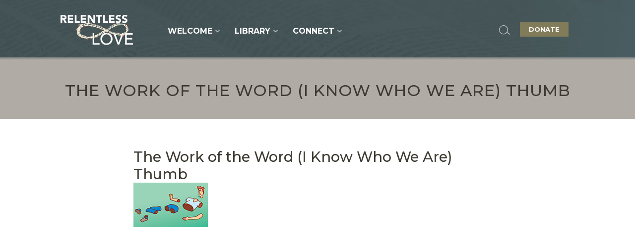

--- FILE ---
content_type: text/html; charset=UTF-8
request_url: https://relentless-love.org/sermons/the-work-of-the-word-i-know-who-we-are/the-work-of-the-word-i-know-who-we-are-thumb/
body_size: 8357
content:
<!doctype html>
<!--[if lt IE 7]><html class="no-js ie ie6 lt-ie9 lt-ie8 lt-ie7" lang="en-US" id="html"> <![endif]-->
<!--[if IE 7]><html class="no-js ie ie7 lt-ie9 lt-ie8" lang="en-US" id="html"> <![endif]-->
<!--[if IE 8]><html class="no-js ie ie8 lt-ie9" lang="en-US" id="html"> <![endif]-->
<!--[if gt IE 8]><!--><html class="no-js" lang="en-US" id="html"> <!--<![endif]-->
  <head>
    <meta charset="UTF-8" />
        <title>
                            The Work of the Word (I Know Who We Are) Thumb - Relentless Love - Relentless Love
                    </title>
    <meta name="description" content="">
    <meta http-equiv="Content-Type" content="text/html; charset=UTF-8" />
    <meta http-equiv="X-UA-Compatible" content="IE=edge,chrome=1">
    <meta name="viewport" content="width=device-width, initial-scale=1.0">
    <link rel="icon" type="image/png" href="/wp-content/themes/relentless/assets/images/favicon.png" />
    
    <meta name='robots' content='index, follow, max-image-preview:large, max-snippet:-1, max-video-preview:-1' />
	<style>img:is([sizes="auto" i], [sizes^="auto," i]) { contain-intrinsic-size: 3000px 1500px }</style>
	
<!-- Open Graph Meta Tags generated by MashShare 4.0.47 - https://mashshare.net -->
<meta property="og:type" content="article" /> 
<meta property="og:title" content="The Work of the Word (I Know Who We Are) Thumb" />
<meta property="og:image" content="https://relentless-love-org.s3.amazonaws.com/wp-content/uploads/2022/08/21161911/The-Work-of-the-Word-I-Know-Who-We-Are-Thumb.jpg" />
<meta property="og:url" content="https://relentless-love.org/sermons/the-work-of-the-word-i-know-who-we-are/the-work-of-the-word-i-know-who-we-are-thumb/" />
<meta property="og:site_name" content="Relentless Love" />
<meta property="article:published_time" content="2022-08-21T16:19:11-06:00" />
<meta property="article:modified_time" content="2022-08-21T16:19:11-06:00" />
<meta property="og:updated_time" content="2022-08-21T16:19:11-06:00" />
<!-- Open Graph Meta Tags generated by MashShare 4.0.47 - https://www.mashshare.net -->
	<!-- This site is optimized with the Yoast SEO plugin v25.2 - https://yoast.com/wordpress/plugins/seo/ -->
	<link rel="canonical" href="https://relentless-love.org/sermons/the-work-of-the-word-i-know-who-we-are/the-work-of-the-word-i-know-who-we-are-thumb/" />
	<meta property="og:locale" content="en_US" />
	<meta property="og:type" content="article" />
	<meta property="og:title" content="The Work of the Word (I Know Who We Are) Thumb - Relentless Love" />
	<meta property="og:url" content="https://relentless-love.org/sermons/the-work-of-the-word-i-know-who-we-are/the-work-of-the-word-i-know-who-we-are-thumb/" />
	<meta property="og:site_name" content="Relentless Love" />
	<meta property="article:publisher" content="https://www.facebook.com/RelentlessLovePage" />
	<meta property="og:image" content="https://relentless-love.org/sermons/the-work-of-the-word-i-know-who-we-are/the-work-of-the-word-i-know-who-we-are-thumb" />
	<meta property="og:image:width" content="150" />
	<meta property="og:image:height" content="90" />
	<meta property="og:image:type" content="image/jpeg" />
	<meta name="twitter:card" content="summary_large_image" />
	<script type="application/ld+json" class="yoast-schema-graph">{"@context":"https://schema.org","@graph":[{"@type":"WebPage","@id":"https://relentless-love.org/sermons/the-work-of-the-word-i-know-who-we-are/the-work-of-the-word-i-know-who-we-are-thumb/","url":"https://relentless-love.org/sermons/the-work-of-the-word-i-know-who-we-are/the-work-of-the-word-i-know-who-we-are-thumb/","name":"The Work of the Word (I Know Who We Are) Thumb - Relentless Love","isPartOf":{"@id":"https://relentless-love.org/#website"},"primaryImageOfPage":{"@id":"https://relentless-love.org/sermons/the-work-of-the-word-i-know-who-we-are/the-work-of-the-word-i-know-who-we-are-thumb/#primaryimage"},"image":{"@id":"https://relentless-love.org/sermons/the-work-of-the-word-i-know-who-we-are/the-work-of-the-word-i-know-who-we-are-thumb/#primaryimage"},"thumbnailUrl":"https://relentless-love-org.s3.amazonaws.com/wp-content/uploads/2022/08/21161911/The-Work-of-the-Word-I-Know-Who-We-Are-Thumb.jpg","datePublished":"2022-08-21T22:19:11+00:00","breadcrumb":{"@id":"https://relentless-love.org/sermons/the-work-of-the-word-i-know-who-we-are/the-work-of-the-word-i-know-who-we-are-thumb/#breadcrumb"},"inLanguage":"en-US","potentialAction":[{"@type":"ReadAction","target":["https://relentless-love.org/sermons/the-work-of-the-word-i-know-who-we-are/the-work-of-the-word-i-know-who-we-are-thumb/"]}]},{"@type":"ImageObject","inLanguage":"en-US","@id":"https://relentless-love.org/sermons/the-work-of-the-word-i-know-who-we-are/the-work-of-the-word-i-know-who-we-are-thumb/#primaryimage","url":"https://relentless-love-org.s3.amazonaws.com/wp-content/uploads/2022/08/21161911/The-Work-of-the-Word-I-Know-Who-We-Are-Thumb.jpg","contentUrl":"https://relentless-love-org.s3.amazonaws.com/wp-content/uploads/2022/08/21161911/The-Work-of-the-Word-I-Know-Who-We-Are-Thumb.jpg"},{"@type":"BreadcrumbList","@id":"https://relentless-love.org/sermons/the-work-of-the-word-i-know-who-we-are/the-work-of-the-word-i-know-who-we-are-thumb/#breadcrumb","itemListElement":[{"@type":"ListItem","position":1,"name":"The Work of the Word (&#8220;I Know Who We Are&#8221;)","item":"https://relentless-love.org/sermons/the-work-of-the-word-i-know-who-we-are/"},{"@type":"ListItem","position":2,"name":"The Work of the Word (I Know Who We Are) Thumb"}]},{"@type":"WebSite","@id":"https://relentless-love.org/#website","url":"https://relentless-love.org/","name":"Relentless Love","description":"","publisher":{"@id":"https://relentless-love.org/#organization"},"potentialAction":[{"@type":"SearchAction","target":{"@type":"EntryPoint","urlTemplate":"https://relentless-love.org/?s={search_term_string}"},"query-input":{"@type":"PropertyValueSpecification","valueRequired":true,"valueName":"search_term_string"}}],"inLanguage":"en-US"},{"@type":"Organization","@id":"https://relentless-love.org/#organization","name":"Relentless-Love.org","url":"https://relentless-love.org/","logo":{"@type":"ImageObject","inLanguage":"en-US","@id":"https://relentless-love.org/#/schema/logo/image/","url":"https://relentless-love-org.s3.amazonaws.com/wp-content/uploads/2018/11/27110607/relentless-love-logo.png","contentUrl":"https://relentless-love-org.s3.amazonaws.com/wp-content/uploads/2018/11/27110607/relentless-love-logo.png","width":1200,"height":630,"caption":"Relentless-Love.org"},"image":{"@id":"https://relentless-love.org/#/schema/logo/image/"},"sameAs":["https://www.facebook.com/RelentlessLovePage"]}]}</script>
	<!-- / Yoast SEO plugin. -->


<link rel='dns-prefetch' href='//fast.fonts.net' />
<link rel='dns-prefetch' href='//ajax.googleapis.com' />
<link rel='dns-prefetch' href='//maps.googleapis.com' />
<link rel="alternate" type="application/rss+xml" title="Relentless Love &raquo; The Work of the Word (I Know Who We Are) Thumb Comments Feed" href="https://relentless-love.org/sermons/the-work-of-the-word-i-know-who-we-are/the-work-of-the-word-i-know-who-we-are-thumb/feed/" />
<link rel='stylesheet' id='plugins-css' href='https://relentless-love.org/wp-content/themes/relentless/assets/stylesheets/plugins.css' type='text/css' media='all' />
<link rel='stylesheet' id='main-css' href='https://relentless-love.org/wp-content/themes/relentless/assets/stylesheets/site.css' type='text/css' media='all' />
<style id='classic-theme-styles-inline-css' type='text/css'>
/*! This file is auto-generated */
.wp-block-button__link{color:#fff;background-color:#32373c;border-radius:9999px;box-shadow:none;text-decoration:none;padding:calc(.667em + 2px) calc(1.333em + 2px);font-size:1.125em}.wp-block-file__button{background:#32373c;color:#fff;text-decoration:none}
</style>
<link rel='stylesheet' id='mashsb-styles-css' href='https://relentless-love.org/wp-content/plugins/mashsharer/assets/css/mashsb.min.css' type='text/css' media='all' />
<style id='mashsb-styles-inline-css' type='text/css'>
.mashsb-count {color:#cccccc;}@media only screen and (min-width:568px){.mashsb-buttons a {min-width: 177px;}}
</style>
<link rel='stylesheet' id='wpmt-css-frontend-css' href='https://relentless-love.org/wp-content/plugins/wp-mailto-links/core/includes/assets/css/style.css' type='text/css' media='all' />
<link rel='stylesheet' id='simcal-qtip-css' href='https://relentless-love.org/wp-content/plugins/google-calendar-events/assets/generated/vendor/jquery.qtip.min.css' type='text/css' media='all' />
<link rel='stylesheet' id='simcal-default-calendar-grid-css' href='https://relentless-love.org/wp-content/plugins/google-calendar-events/assets/generated/default-calendar-grid.min.css' type='text/css' media='all' />
<link rel='stylesheet' id='simcal-default-calendar-list-css' href='https://relentless-love.org/wp-content/plugins/google-calendar-events/assets/generated/default-calendar-list.min.css' type='text/css' media='all' />
<link rel='stylesheet' id='searchwp-forms-css' href='https://relentless-love.org/wp-content/plugins/searchwp/assets/css/frontend/search-forms.min.css' type='text/css' media='all' />
<link rel='stylesheet' id='ubermenu-css' href='https://relentless-love.org/wp-content/plugins/ubermenu/pro/assets/css/ubermenu.min.css' type='text/css' media='all' />
<link rel='stylesheet' id='ubermenu-black-white-2-css' href='https://relentless-love.org/wp-content/plugins/ubermenu/assets/css/skins/blackwhite2.css' type='text/css' media='all' />
<link rel='stylesheet' id='ubermenu-font-awesome-css' href='https://relentless-love.org/wp-content/plugins/ubermenu/assets/css/fontawesome/css/font-awesome.min.css' type='text/css' media='all' />
<script>var jquery_placeholder_url = 'https://relentless-love.org/wp-content/plugins/gravity-forms-placeholders/jquery.placeholder-1.0.1.js';</script><script type="text/javascript" src="https://fast.fonts.net/jsapi/6b0fdba1-b9ee-4662-b732-b8fd3e3a2721.js" id="fonts-js"></script>
<script type="text/javascript" src="https://ajax.googleapis.com/ajax/libs/jquery/1.11.0/jquery.min.js" id="jquery-js"></script>
<script type="text/javascript" id="mashsb-js-extra">
/* <![CDATA[ */
var mashsb = {"shares":"0","round_shares":"1","animate_shares":"0","dynamic_buttons":"0","share_url":"https:\/\/relentless-love.org\/sermons\/the-work-of-the-word-i-know-who-we-are\/the-work-of-the-word-i-know-who-we-are-thumb\/","title":"The+Work+of+the+Word+%28I+Know+Who+We+Are%29+Thumb","image":null,"desc":"","hashtag":"","subscribe":"content","subscribe_url":"","activestatus":"1","singular":"1","twitter_popup":"1","refresh":"0","nonce":"d39bdd3862","postid":"10186","servertime":"1768808272","ajaxurl":"https:\/\/relentless-love.org\/wp-admin\/admin-ajax.php"};
/* ]]> */
</script>
<script type="text/javascript" src="https://relentless-love.org/wp-content/plugins/mashsharer/assets/js/mashsb.min.js" id="mashsb-js"></script>
<script type="text/javascript" src="https://relentless-love.org/wp-content/plugins/wp-mailto-links/core/includes/assets/js/custom.js" id="wpmt-js-frontend-js"></script>
<script type="text/javascript" src="https://relentless-love.org/wp-content/plugins/gravity-forms-placeholders/gf.placeholders.js" id="_gf_placeholders-js"></script>
<link rel='shortlink' href='https://relentless-love.org/?p=10186' />
<style id="ubermenu-custom-generated-css">
/** UberMenu Responsive Styles (Breakpoint Setting) **/
@media screen and (min-width: 769px){
  .ubermenu{ display:block !important; } .ubermenu-responsive .ubermenu-item.ubermenu-hide-desktop{ display:none !important; } .ubermenu-responsive.ubermenu-retractors-responsive .ubermenu-retractor-mobile{ display:none; }   /* Force current submenu always open but below others */ .ubermenu-force-current-submenu .ubermenu-item-level-0.ubermenu-current-menu-item > .ubermenu-submenu-drop, .ubermenu-force-current-submenu .ubermenu-item-level-0.ubermenu-current-menu-ancestor > .ubermenu-submenu-drop {     display: block!important;     opacity: 1!important;     visibility: visible!important;     margin: 0!important;     top: auto!important;     height: auto;     z-index:19; }   /* Invert Horizontal menu to make subs go up */ .ubermenu-invert.ubermenu-horizontal .ubermenu-item-level-0 > .ubermenu-submenu-drop{      top:auto;      bottom:100%; } .ubermenu-invert.ubermenu-horizontal.ubermenu-sub-indicators .ubermenu-item-level-0.ubermenu-has-submenu-drop > .ubermenu-target:after{      content:"\f106"; } /* Make second level flyouts fly up */ .ubermenu-invert.ubermenu-horizontal .ubermenu-submenu .ubermenu-item.ubermenu-active > .ubermenu-submenu-type-flyout{     top:auto;     bottom:0; } /* Clip the submenus properly when inverted */ .ubermenu-invert.ubermenu-horizontal .ubermenu-item-level-0 > .ubermenu-submenu-drop{     clip: rect(-5000px,5000px,auto,-5000px); }    /* Invert Vertical menu to make subs go left */ .ubermenu-invert.ubermenu-vertical .ubermenu-item-level-0 > .ubermenu-submenu-drop{   right:100%;   left:auto; } .ubermenu-invert.ubermenu-vertical.ubermenu-sub-indicators .ubermenu-item-level-0.ubermenu-item-has-children > a.ubermenu-target:after{   right:auto;   left:10px;   margin-top:-7px;   content:"\f104"; } .ubermenu-vertical.ubermenu-invert .ubermenu-item > .ubermenu-submenu-drop {   clip: rect(-5000px,5000px,5000px,-5000px); } .ubermenu-responsive-toggle{ display:none; }
}
@media screen and (max-width: 768px){
   .ubermenu-responsive-toggle, .ubermenu-sticky-toggle-wrapper { display: block; }  .ubermenu-responsive{ width:100%; max-height:500px; visibility:visible; overflow:visible;  -webkit-transition:max-height 1s ease-in; transition:max-height .3s ease-in; } .ubermenu-responsive.ubermenu-items-align-center{     text-align:left; } .ubermenu-responsive.ubermenu{ margin:0; } .ubermenu-responsive.ubermenu .ubermenu-nav{ display:block; }  .ubermenu-responsive.ubermenu-responsive-nocollapse, .ubermenu-repsonsive.ubermenu-no-transitions{ display:block; max-height:none; }  .ubermenu-responsive.ubermenu-responsive-collapse{ max-height:none; visibility:visible; overflow:visible; } .ubermenu-responsive.ubermenu-responsive-collapse{ max-height:0; overflow:hidden !important; visibility:hidden; } .ubermenu-responsive.ubermenu-in-transition, .ubermenu-responsive.ubermenu-in-transition .ubermenu-nav{ overflow:hidden !important; visibility:visible; } .ubermenu-responsive.ubermenu-responsive-collapse:not(.ubermenu-in-transition){ border-top-width:0; border-bottom-width:0; } .ubermenu-responsive.ubermenu-responsive-collapse .ubermenu-item .ubermenu-submenu{ display:none; }  .ubermenu-responsive .ubermenu-item-level-0{ width:50%; } .ubermenu-responsive.ubermenu-responsive-single-column .ubermenu-item-level-0{ float:none; clear:both; width:100%; } .ubermenu-responsive .ubermenu-item.ubermenu-item-level-0 > .ubermenu-target{ border:none; box-shadow:none; } .ubermenu-responsive .ubermenu-item.ubermenu-has-submenu-flyout{ position:static; } .ubermenu-responsive.ubermenu-sub-indicators .ubermenu-submenu-type-flyout .ubermenu-has-submenu-drop > .ubermenu-target:after{ content:"\f107"; }  .ubermenu-responsive .ubermenu-nav .ubermenu-item .ubermenu-submenu.ubermenu-submenu-drop{ width:100%; min-width:100%; max-width:100%; top:auto; left:0 !important; } .ubermenu-responsive.ubermenu-has-border .ubermenu-nav .ubermenu-item .ubermenu-submenu.ubermenu-submenu-drop{ left: -1px !important; /* For borders */ } .ubermenu-responsive .ubermenu-submenu.ubermenu-submenu-type-mega > .ubermenu-item.ubermenu-column{ min-height:0; border-left:none;  float:left; /* override left/center/right content alignment */ display:block; } .ubermenu-responsive .ubermenu-item.ubermenu-active > .ubermenu-submenu.ubermenu-submenu-type-mega{     max-height:none;     height:auto;/*prevent overflow scrolling since android is still finicky*/     overflow:visible; } .ubermenu-responsive.ubermenu-transition-slide .ubermenu-item.ubermenu-in-transition > .ubermenu-submenu-drop{ max-height:1000px; /* because of slide transition */ } .ubermenu .ubermenu-submenu-type-flyout .ubermenu-submenu-type-mega{ min-height:0; } .ubermenu.ubermenu-responsive .ubermenu-column, .ubermenu.ubermenu-responsive .ubermenu-column-auto{ min-width:50%; } .ubermenu.ubermenu-responsive .ubermenu-autoclear > .ubermenu-column{ clear:none; } .ubermenu.ubermenu-responsive .ubermenu-column:nth-of-type(2n+1){ clear:both; } .ubermenu.ubermenu-responsive .ubermenu-submenu-retractor-top:not(.ubermenu-submenu-retractor-top-2) .ubermenu-column:nth-of-type(2n+1){ clear:none; } .ubermenu.ubermenu-responsive .ubermenu-submenu-retractor-top:not(.ubermenu-submenu-retractor-top-2) .ubermenu-column:nth-of-type(2n+2){ clear:both; }   .ubermenu.ubermenu-responsive .ubermenu-tabs, .ubermenu.ubermenu-responsive .ubermenu-tabs-group, .ubermenu.ubermenu-responsive .ubermenu-tab, .ubermenu.ubermenu-responsive .ubermenu-tab-content-panel{ /** TABS SHOULD BE 100%  ACCORDION */ width:100%; min-width:100%; max-width:100%; left:0; } .ubermenu.ubermenu-responsive .ubermenu-tabs, .ubermenu.ubermenu-responsive .ubermenu-tab-content-panel{ min-height:0 !important;/* Override Inline Style from JS */ } .ubermenu.ubermenu-responsive .ubermenu-tabs{ z-index:15; } .ubermenu.ubermenu-responsive .ubermenu-tab-content-panel{ z-index:20; } /* Tab Layering */ .ubermenu-responsive .ubermenu-tab{ position:relative; } .ubermenu-responsive .ubermenu-tab.ubermenu-active{ position:relative; z-index:20; } .ubermenu-responsive .ubermenu-tab > .ubermenu-target{ border-width:0 0 1px 0; } .ubermenu-responsive.ubermenu-sub-indicators .ubermenu-tabs > .ubermenu-tabs-group > .ubermenu-tab.ubermenu-has-submenu-drop > .ubermenu-target:after{ content:"\f107"; }  .ubermenu-responsive .ubermenu-tabs > .ubermenu-tabs-group > .ubermenu-tab > .ubermenu-tab-content-panel{ top:auto; border-width:1px; } .ubermenu-responsive .ubermenu-tab-layout-bottom > .ubermenu-tabs-group{ /*position:relative;*/ }   .ubermenu-reponsive .ubermenu-item-level-0 > .ubermenu-submenu-type-stack{ /* Top Level Stack Columns */ position:relative; }  .ubermenu-responsive .ubermenu-submenu-type-stack .ubermenu-column, .ubermenu-responsive .ubermenu-submenu-type-stack .ubermenu-column-auto{ /* Stack Columns */ width:100%; max-width:100%; }   .ubermenu-responsive .ubermenu-item-mini{ /* Mini items */ min-width:0; width:auto; float:left; clear:none !important; } .ubermenu-responsive .ubermenu-item.ubermenu-item-mini > a.ubermenu-target{ padding-left:20px; padding-right:20px; }   .ubermenu-responsive .ubermenu-item.ubermenu-hide-mobile{ /* Hiding items */ display:none !important; }  .ubermenu-responsive.ubermenu-hide-bkgs .ubermenu-submenu.ubermenu-submenu-bkg-img{ /** Hide Background Images in Submenu */ background-image:none; } .ubermenu.ubermenu-responsive .ubermenu-item-level-0.ubermenu-item-mini{ min-width:0; width:auto; } .ubermenu-vertical .ubermenu-item.ubermenu-item-level-0{ width:100%; } .ubermenu-vertical.ubermenu-sub-indicators .ubermenu-item-level-0.ubermenu-item-has-children > .ubermenu-target:after{ content:'\f107'; } .ubermenu-vertical .ubermenu-item.ubermenu-item-level-0.ubermenu-relative.ubermenu-active > .ubermenu-submenu-drop.ubermenu-submenu-align-vertical_parent_item{     top:auto; } .ubermenu-responsive-toggle{ display:block; }
}
@media screen and (max-width: 480px){
  .ubermenu.ubermenu-responsive .ubermenu-item-level-0{ width:100%; } .ubermenu.ubermenu-responsive .ubermenu-column, .ubermenu.ubermenu-responsive .ubermenu-column-auto{ min-width:100%; } 
}


/** UberMenu Custom Menu Styles (Customizer) **/
/* main */
.ubermenu-main .ubermenu-item .ubermenu-submenu-drop { -webkit-transition-duration:0.1s; -ms-transition-duration:0.1s; transition-duration:0.1s; }
.ubermenu-main.ubermenu-transition-fade .ubermenu-item .ubermenu-submenu-drop { margin-top:0; }


/* Status: Loaded from Transient */

</style>		<style type="text/css" id="wp-custom-css">
			span.anchor {
    display: block;
    position: relative;
    top: -140px;
    visibility: hidden;
}		</style>
		
		<!-- Open Graph Meta Tags -->
	<!-- <meta property="og:type" content="website" />
	<meta property="og:title" content="The Work of the Word (I Know Who We Are) Thumb" />
	<meta property="og:url" content="https://relentless-love.org/sermons/the-work-of-the-word-i-know-who-we-are/the-work-of-the-word-i-know-who-we-are-thumb/" />
	<meta property="og:site_name" content="" />
	<meta property="og:image" content="https://relentless-love.org/wp-content/themes/relentless/assets/images/logo-og.png"/>
	<meta property="og:description" content="
"/> -->
	<!-- Twitter Card -->
	<!-- <meta name="twitter:card" content="summary" />
	<meta name="twitter:title" content="The Work of the Word..." />
	<meta name="twitter:description" content="View the sermon on ." />
	<meta name="twitter:image" content="https://relentless-love.org/wp-content/themes/relentless/assets/images/logo-og.png" /> -->
	</head>
<body class="attachment wp-singular attachment-template-default single single-attachment postid-10186 attachmentid-10186 attachment-jpeg wp-theme-relentless ">
	<div id="site" class="" data-template="base.twig">
					<header class="site-header" data-script="Header">
				<div class="wrap">
					<div class="logo"><a href="/"><img src="https://relentless-love.org/wp-content/themes/relentless/assets/images/logo.svg" /></a></div>
					<div class="menu-wrap">
<!-- UberMenu [Configuration:main] [Theme Loc:] [Integration:api] -->
<a class="ubermenu-responsive-toggle ubermenu-responsive-toggle-main ubermenu-skin-none ubermenu-loc- ubermenu-responsive-toggle-content-align-right ubermenu-responsive-toggle-align-right ubermenu-responsive-toggle-icon-only " data-ubermenu-target="ubermenu-main-2"><i class="fa fa-bars"></i></a><nav id="ubermenu-main-2" class="ubermenu ubermenu-nojs ubermenu-main ubermenu-menu-2 ubermenu-responsive ubermenu-responsive-single-column ubermenu-responsive-768 ubermenu-responsive-collapse ubermenu-horizontal ubermenu-transition-fade ubermenu-trigger-hover_intent ubermenu-skin-none  ubermenu-bar-align-full ubermenu-items-align-left ubermenu-disable-submenu-scroll ubermenu-sub-indicators ubermenu-retractors-responsive"><ul id="ubermenu-nav-main-2" class="ubermenu-nav"><li id="menu-item-2793" class="ubermenu-item ubermenu-item-type-custom ubermenu-item-object-custom ubermenu-item-has-children ubermenu-item-2793 ubermenu-item-level-0 ubermenu-column ubermenu-column-auto ubermenu-has-submenu-drop ubermenu-has-submenu-flyout" ><a class="ubermenu-target ubermenu-item-layout-default ubermenu-item-layout-text_only" href="/relentless/welcome-to-relentless-love-org/" tabindex="0"><span class="ubermenu-target-title ubermenu-target-text">Welcome</span></a><ul class="ubermenu-submenu ubermenu-submenu-id-2793 ubermenu-submenu-type-flyout ubermenu-submenu-drop ubermenu-submenu-align-left_edge_item" ><li id="menu-item-4766" class="ubermenu-item ubermenu-item-type-post_type ubermenu-item-object-page ubermenu-item-4766 ubermenu-item-auto ubermenu-item-normal ubermenu-item-level-1" ><a class="ubermenu-target ubermenu-item-layout-default ubermenu-item-layout-text_only" href="https://relentless-love.org/relentless/welcome-to-relentless-love-org/"><span class="ubermenu-target-title ubermenu-target-text">Welcome to relentless-love.org</span></a></li><li id="menu-item-4702" class="ubermenu-item ubermenu-item-type-post_type ubermenu-item-object-page ubermenu-item-4702 ubermenu-item-auto ubermenu-item-normal ubermenu-item-level-1" ><a class="ubermenu-target ubermenu-item-layout-default ubermenu-item-layout-text_only" href="https://relentless-love.org/how-to-use-this-site/"><span class="ubermenu-target-title ubermenu-target-text">How To Use This Site</span></a></li><li class="ubermenu-retractor ubermenu-retractor-mobile"><i class="fa fa-times"></i> Close</li></ul></li><li id="menu-item-30" class="subnav-container ubermenu-item ubermenu-item-type-custom ubermenu-item-object-custom ubermenu-item-has-children ubermenu-item-30 ubermenu-item-level-0 ubermenu-column ubermenu-column-auto ubermenu-has-submenu-drop ubermenu-has-submenu-flyout" ><a class="ubermenu-target ubermenu-item-layout-default ubermenu-item-layout-text_only" href="/library" tabindex="0"><span class="ubermenu-target-title ubermenu-target-text">Library</span></a><ul class="ubermenu-submenu ubermenu-submenu-id-30 ubermenu-submenu-type-flyout ubermenu-submenu-drop ubermenu-submenu-align-left_edge_item" ><li id="menu-item-4127" class="ubermenu-item ubermenu-item-type-post_type ubermenu-item-object-page ubermenu-item-4127 ubermenu-item-auto ubermenu-item-normal ubermenu-item-level-1" ><a class="ubermenu-target ubermenu-item-layout-default ubermenu-item-layout-text_only" href="https://relentless-love.org/library/"><span class="ubermenu-target-title ubermenu-target-text">Research Library</span></a></li><li id="menu-item-164" class="ubermenu-item ubermenu-item-type-post_type_archive ubermenu-item-object-sermon ubermenu-item-has-children ubermenu-item-164 ubermenu-item-auto ubermenu-item-normal ubermenu-item-level-1 ubermenu-has-submenu-drop ubermenu-has-submenu-flyout" ><a class="ubermenu-target ubermenu-item-layout-default ubermenu-item-layout-text_only" href="https://relentless-love.org/sermons/"><span class="ubermenu-target-title ubermenu-target-text">Sermons</span></a><ul class="ubermenu-submenu ubermenu-submenu-id-164 ubermenu-submenu-type-auto ubermenu-submenu-type-flyout ubermenu-submenu-drop ubermenu-submenu-align-left_edge_item" ><li id="menu-item-11453" class="ubermenu-item ubermenu-item-type-post_type ubermenu-item-object-page ubermenu-item-has-children ubermenu-item-11453 ubermenu-item-auto ubermenu-item-normal ubermenu-item-level-2 ubermenu-has-submenu-drop ubermenu-has-submenu-flyout" ><a class="ubermenu-target ubermenu-item-layout-default ubermenu-item-layout-text_only" href="https://relentless-love.org/sermon-catalog-page/"><span class="ubermenu-target-title ubermenu-target-text">Sermon Catalogs</span></a><ul class="ubermenu-submenu ubermenu-submenu-id-11453 ubermenu-submenu-type-auto ubermenu-submenu-type-flyout ubermenu-submenu-drop ubermenu-submenu-align-left_edge_item" ><li id="menu-item-11457" class="ubermenu-item ubermenu-item-type-post_type ubermenu-item-object-page ubermenu-item-11457 ubermenu-item-auto ubermenu-item-normal ubermenu-item-level-3" ><a class="ubermenu-target ubermenu-item-layout-default ubermenu-item-layout-text_only" href="https://relentless-love.org/topical-sermon-catalog-page/"><span class="ubermenu-target-title ubermenu-target-text">Sermons Categorized By Topic</span></a></li><li id="menu-item-11458" class="ubermenu-item ubermenu-item-type-post_type ubermenu-item-object-page ubermenu-item-11458 ubermenu-item-auto ubermenu-item-normal ubermenu-item-level-3" ><a class="ubermenu-target ubermenu-item-layout-default ubermenu-item-layout-text_only" href="https://relentless-love.org/sermons-scripture-reference/"><span class="ubermenu-target-title ubermenu-target-text">Sermons Categorized By Scripture Reference</span></a></li><li id="menu-item-11459" class="ubermenu-item ubermenu-item-type-post_type ubermenu-item-object-page ubermenu-item-11459 ubermenu-item-auto ubermenu-item-normal ubermenu-item-level-3" ><a class="ubermenu-target ubermenu-item-layout-default ubermenu-item-layout-text_only" href="https://relentless-love.org/sermons-addressing-verses-seem-question-relentless-love/"><span class="ubermenu-target-title ubermenu-target-text">Sermons Addressing Verses That Seem to Contradict Relentless Love</span></a></li><li class="ubermenu-retractor ubermenu-retractor-mobile"><i class="fa fa-times"></i> Close</li></ul></li><li class="ubermenu-retractor ubermenu-retractor-mobile"><i class="fa fa-times"></i> Close</li></ul></li><li id="menu-item-53" class="ubermenu-item ubermenu-item-type-post_type_archive ubermenu-item-object-article ubermenu-item-has-children ubermenu-item-53 ubermenu-item-auto ubermenu-item-normal ubermenu-item-level-1 ubermenu-has-submenu-drop ubermenu-has-submenu-flyout ubermenu-flyout-full-height" ><a class="ubermenu-target ubermenu-item-layout-default ubermenu-item-layout-text_only ubermenu-noindicator" href="https://relentless-love.org/articles/"><span class="ubermenu-target-title ubermenu-target-text">Articles</span></a><ul class="ubermenu-submenu ubermenu-submenu-id-53 ubermenu-submenu-type-flyout ubermenu-submenu-drop ubermenu-submenu-align-vertical_full_height ubermenu-autoclear" ><li id="menu-item-51" class="ubermenu-item ubermenu-item-type-post_type ubermenu-item-object-article ubermenu-item-51 ubermenu-item-auto ubermenu-item-normal ubermenu-item-level-2" ><a class="ubermenu-target ubermenu-item-layout-default ubermenu-item-layout-text_only" href="https://relentless-love.org/articles/our-theological-distinctive/"><span class="ubermenu-target-title ubermenu-target-text">Our Theological Distinctive</span></a></li><li id="menu-item-50" class="ubermenu-item ubermenu-item-type-post_type ubermenu-item-object-article ubermenu-item-50 ubermenu-item-auto ubermenu-item-normal ubermenu-item-level-2" ><a class="ubermenu-target ubermenu-item-layout-default ubermenu-item-layout-text_only" href="https://relentless-love.org/articles/my-theological-journey-in-part-and-so-far/"><span class="ubermenu-target-title ubermenu-target-text">My Theological Journey, In part and so far…</span></a></li><li id="menu-item-52" class="ubermenu-item ubermenu-item-type-post_type ubermenu-item-object-article ubermenu-item-52 ubermenu-item-auto ubermenu-item-normal ubermenu-item-level-2" ><a class="ubermenu-target ubermenu-item-layout-default ubermenu-item-layout-text_only" href="https://relentless-love.org/articles/why-theology-matters/"><span class="ubermenu-target-title ubermenu-target-text">Why Theology Matters</span></a></li><li id="menu-item-4765" class="ubermenu-item ubermenu-item-type-custom ubermenu-item-object-custom ubermenu-item-4765 ubermenu-item-auto ubermenu-item-normal ubermenu-item-level-2" ><a class="ubermenu-target ubermenu-item-layout-default ubermenu-item-layout-text_only" href="https://relentless-love.org/articles/all-things-new/"><span class="ubermenu-target-title ubermenu-target-text">All Things New</span></a></li><li class="ubermenu-submenu-footer ubermenu-submenu-footer-id-53"><li class="ubermenu-item submenu-footer"><a href="/articles" class="button">Read All &gt;</a></li></li><li class="ubermenu-retractor ubermenu-retractor-mobile"><i class="fa fa-times"></i> Close</li></ul></li><li id="menu-item-3458" class="ubermenu-item ubermenu-item-type-custom ubermenu-item-object-custom ubermenu-item-3458 ubermenu-item-auto ubermenu-item-normal ubermenu-item-level-1" ><a class="ubermenu-target ubermenu-item-layout-default ubermenu-item-layout-text_only" href="/devotionals"><span class="ubermenu-target-title ubermenu-target-text">Devotionals</span></a></li><li id="menu-item-41" class="ubermenu-item ubermenu-item-type-post_type ubermenu-item-object-page ubermenu-item-41 ubermenu-item-auto ubermenu-item-normal ubermenu-item-level-1" ><a class="ubermenu-target ubermenu-item-layout-default ubermenu-item-layout-text_only" href="https://relentless-love.org/books/"><span class="ubermenu-target-title ubermenu-target-text">Peter Hiett’s Books</span></a></li><li id="menu-item-10915" class="ubermenu-item ubermenu-item-type-post_type ubermenu-item-object-page ubermenu-item-10915 ubermenu-item-auto ubermenu-item-normal ubermenu-item-level-1" ><a class="ubermenu-target ubermenu-item-layout-default ubermenu-item-layout-text_only" href="https://relentless-love.org/questions-and-responses/"><span class="ubermenu-target-title ubermenu-target-text">Questions and Responses</span></a></li><li id="menu-item-2788" class="ubermenu-item ubermenu-item-type-custom ubermenu-item-object-custom ubermenu-item-has-children ubermenu-item-2788 ubermenu-item-auto ubermenu-item-normal ubermenu-item-level-1 ubermenu-has-submenu-drop ubermenu-has-submenu-flyout" ><a class="ubermenu-target ubermenu-item-layout-default ubermenu-item-layout-text_only" href="#"><span class="ubermenu-target-title ubermenu-target-text">Resources</span></a><ul class="ubermenu-submenu ubermenu-submenu-id-2788 ubermenu-submenu-type-auto ubermenu-submenu-type-flyout ubermenu-submenu-drop ubermenu-submenu-align-left_edge_item" ><li id="menu-item-2781" class="ubermenu-item ubermenu-item-type-post_type ubermenu-item-object-page ubermenu-item-2781 ubermenu-item-auto ubermenu-item-normal ubermenu-item-level-2" ><a class="ubermenu-target ubermenu-item-layout-default ubermenu-item-layout-text_only" href="https://relentless-love.org/relentless/videos/"><span class="ubermenu-target-title ubermenu-target-text">Our Videos</span></a></li><li id="menu-item-7390" class="ubermenu-item ubermenu-item-type-post_type ubermenu-item-object-page ubermenu-item-7390 ubermenu-item-auto ubermenu-item-normal ubermenu-item-level-2" ><a class="ubermenu-target ubermenu-item-layout-default ubermenu-item-layout-text_only" href="https://relentless-love.org/ephesians-study-resources/"><span class="ubermenu-target-title ubermenu-target-text">Ephesians Study Resources</span></a></li><li id="menu-item-7633" class="ubermenu-item ubermenu-item-type-post_type ubermenu-item-object-page ubermenu-item-7633 ubermenu-item-auto ubermenu-item-normal ubermenu-item-level-2" ><a class="ubermenu-target ubermenu-item-layout-default ubermenu-item-layout-text_only" href="https://relentless-love.org/revelation-study-resources/"><span class="ubermenu-target-title ubermenu-target-text">Revelation Study Resources</span></a></li><li id="menu-item-2767" class="ubermenu-item ubermenu-item-type-post_type ubermenu-item-object-page ubermenu-item-2767 ubermenu-item-auto ubermenu-item-normal ubermenu-item-level-2" ><a class="ubermenu-target ubermenu-item-layout-default ubermenu-item-layout-text_only" href="https://relentless-love.org/relentless/books-we-like/"><span class="ubermenu-target-title ubermenu-target-text">Books we like</span></a></li><li id="menu-item-3378" class="ubermenu-item ubermenu-item-type-post_type ubermenu-item-object-page ubermenu-item-3378 ubermenu-item-auto ubermenu-item-normal ubermenu-item-level-2" ><a class="ubermenu-target ubermenu-item-layout-default ubermenu-item-layout-text_only" href="https://relentless-love.org/relentless/other-websites-we-like/"><span class="ubermenu-target-title ubermenu-target-text">Other Websites We Like</span></a></li><li id="menu-item-4707" class="ubermenu-item ubermenu-item-type-post_type ubermenu-item-object-page ubermenu-item-4707 ubermenu-item-auto ubermenu-item-normal ubermenu-item-level-2" ><a class="ubermenu-target ubermenu-item-layout-default ubermenu-item-layout-text_only" href="https://relentless-love.org/forgotten-gospel-conference-session-videos-2016/"><span class="ubermenu-target-title ubermenu-target-text">Forgotten Gospel Conference Session Videos 2016</span></a></li><li class="ubermenu-retractor ubermenu-retractor-mobile"><i class="fa fa-times"></i> Close</li></ul></li><li class="ubermenu-retractor ubermenu-retractor-mobile"><i class="fa fa-times"></i> Close</li></ul></li><li id="menu-item-31" class="subnav-container ubermenu-item ubermenu-item-type-custom ubermenu-item-object-custom ubermenu-item-has-children ubermenu-item-31 ubermenu-item-level-0 ubermenu-column ubermenu-column-auto ubermenu-has-submenu-drop ubermenu-has-submenu-flyout" ><a class="ubermenu-target ubermenu-item-layout-default ubermenu-item-layout-text_only" href="/connect-with-others/" tabindex="0"><span class="ubermenu-target-title ubermenu-target-text">Connect</span></a><ul class="ubermenu-submenu ubermenu-submenu-id-31 ubermenu-submenu-type-flyout ubermenu-submenu-drop ubermenu-submenu-align-left_edge_item" ><li id="menu-item-4783" class="ubermenu-item ubermenu-item-type-post_type ubermenu-item-object-page ubermenu-item-4783 ubermenu-item-auto ubermenu-item-normal ubermenu-item-level-1" ><a class="ubermenu-target ubermenu-item-layout-default ubermenu-item-layout-text_only" href="https://relentless-love.org/relentless/subscribe/"><span class="ubermenu-target-title ubermenu-target-text">Subscribe</span></a></li><li id="menu-item-4697" class="ubermenu-item ubermenu-item-type-post_type ubermenu-item-object-page ubermenu-item-4697 ubermenu-item-auto ubermenu-item-normal ubermenu-item-level-1" ><a class="ubermenu-target ubermenu-item-layout-default ubermenu-item-layout-text_only" href="https://relentless-love.org/connect-with-others/"><span class="ubermenu-target-title ubermenu-target-text">Connect With Others</span></a></li><li class="ubermenu-retractor ubermenu-retractor-mobile"><i class="fa fa-times"></i> Close</li></ul></li></ul></nav>
<!-- End UberMenu -->
</div>
					<div class="header-items-wrap">
						<div class="search-box">
							<form method="get" id="searchform" action="/">
		            <input type="text" value="" placeholder="site search..." name="s" id="s">
		            <input type="submit" id="searchsubmit" value="" class="btn">
		          </form>
						</div>
						<div class="building-use-button"><a class="button" href="/building-use">BUILDING USE</a></div>
						<div class="donate-button"><a class="button" href="/donate">DONATE</a></div>
						<div class="social">
							<!-- <a href="https://www.facebook.com/TheSanctuaryDenver/" class="icon-facebook social-icon" target="_blank"><span>Facebook</span></a> -->
							<!-- <a href="https://twitter.com/tsdowntown" class="icon-twitter social-icon" target="_blank"><span>Twitter</span></a> -->
							<!-- <a href="http://vimeo.com/tsdowntown" class="icon-vimeo social-icon" target="_blank"><span>Vimeo</span></a> -->
						</div>
					</div>
				</div>
			</header>
						<div class="page-heading">
			<div class="page-heading-content">
											<h1>The Work of the Word (I Know Who We Are) Thumb</h1>
												</div>
		</div>
		<div class="wrap site-wrapper">
			<section id="main-content" role="main" class="">
				<div class="content-wrapper container">
										<!-- <h1 class="page-title">The Work of the Word (I Know Who We Are) Thumb</h1> -->
						<article>
		<h1>The Work of the Word (I Know Who We Are) Thumb</h1>
			<p class="attachment"><a href='https://relentless-love-org.s3.amazonaws.com/wp-content/uploads/2022/08/21161911/The-Work-of-the-Word-I-Know-Who-We-Are-Thumb.jpg'><img decoding="async" width="150" height="90" src="https://relentless-love-org.s3.amazonaws.com/wp-content/uploads/2022/08/21161911/The-Work-of-the-Word-I-Know-Who-We-Are-Thumb.jpg" class="attachment-medium size-medium" alt="" /></a></p>

	</article>
					</div>
			</section>
		</div>
							<footer id="site-footer">
  <div class="footer-content wrap">
    <div class="footer-logo">
      <a href="https://relentless-love.org" target="_blank"><img src="https://relentless-love.org/wp-content/themes/relentless/assets/images/logo.svg" width="120" alt="Relentless Love" /></a>
    </div>
    <div class="footer-donate-social">
      <div class="donate-button"><a class="button" href="/donate">DONATE</a></div>
      <div class="social">
        <a href="https://www.facebook.com/RelentlessLovePage/" class="icon-facebook social-icon" target="_blank"><span>Facebook</span></a>
        <!-- <a href="https://twitter.com/tsdowntown" class="icon-twitter social-icon" target="_blank"><span>Twitter</span></a> -->
        <a href="https://vimeo.com/tsdowntown" class="icon-vimeo social-icon" target="_blank"><span>Vimeo</span></a>
      </div>
    </div>
  </div>
  <div class="footer-content wrap">
        <div class="footer-menu">
      <h5>The Basics</h5>
      <nav>
                    <a class="footer-nav-link" href="">Getting Started</a>
                    <a class="footer-nav-link" href="">Downside Up Videos</a>
                    <a class="footer-nav-link" href="">About Relentless Love</a>
              </nav>
    </div>
    
        <div class="footer-menu">
      <h5>Research</h5>
      <nav>
                    <a class="footer-nav-link" href="">Sermons</a>
                    <a class="footer-nav-link" href="">Articles</a>
                    <a class="footer-nav-link" href="">Peter Hiett&#8217;s Books</a>
              </nav>
    </div>
    
        <div class="footer-menu">
      <h5>Connect</h5>
      <nav>
                    <a class="footer-nav-link" href="">Connect on Facebook</a>
              </nav>
    </div>
    
        <div class="footer-menu">
      <h5>Legal</h5>
      <nav>
                    <a class="footer-nav-link" href="">Privacy Policy</a>
              </nav>
    </div>
      </div>
</footer>
			<script type="speculationrules">
{"prefetch":[{"source":"document","where":{"and":[{"href_matches":"\/*"},{"not":{"href_matches":["\/wp-*.php","\/wp-admin\/*","\/wp-content\/uploads\/*","\/wp-content\/*","\/wp-content\/plugins\/*","\/wp-content\/themes\/relentless\/*","\/*\\?(.+)"]}},{"not":{"selector_matches":"a[rel~=\"nofollow\"]"}},{"not":{"selector_matches":".no-prefetch, .no-prefetch a"}}]},"eagerness":"conservative"}]}
</script>
<script type="text/javascript" src="https://relentless-love.org/wp-content/themes/relentless/assets/javascripts/modernizr.js" id="modernizr-js"></script>
<script type="text/javascript" src="https://relentless-love.org/wp-content/themes/relentless/assets/javascripts/libs.js" id="libs-js"></script>
<script type="text/javascript" src="https://relentless-love.org/wp-content/themes/relentless/assets/javascripts/site.js" id="Relentless-site-js"></script>
<script type="text/javascript" src="https://relentless-love.org/wp-content/plugins/google-calendar-events/assets/generated/vendor/jquery.qtip.min.js" id="simcal-qtip-js"></script>
<script type="text/javascript" id="simcal-default-calendar-js-extra">
/* <![CDATA[ */
var simcal_default_calendar = {"ajax_url":"\/wp-admin\/admin-ajax.php","nonce":"67c4145f9b","locale":"en_US","text_dir":"ltr","months":{"full":["January","February","March","April","May","June","July","August","September","October","November","December"],"short":["Jan","Feb","Mar","Apr","May","Jun","Jul","Aug","Sep","Oct","Nov","Dec"]},"days":{"full":["Sunday","Monday","Tuesday","Wednesday","Thursday","Friday","Saturday"],"short":["Sun","Mon","Tue","Wed","Thu","Fri","Sat"]},"meridiem":{"AM":"AM","am":"am","PM":"PM","pm":"pm"}};
/* ]]> */
</script>
<script type="text/javascript" src="https://relentless-love.org/wp-content/plugins/google-calendar-events/assets/generated/default-calendar.min.js" id="simcal-default-calendar-js"></script>
<script type="text/javascript" src="//maps.googleapis.com/maps/api/js" id="google-maps-js"></script>
<script type="text/javascript" id="ubermenu-js-extra">
/* <![CDATA[ */
var ubermenu_data = {"remove_conflicts":"on","reposition_on_load":"off","intent_delay":"300","intent_interval":"100","intent_threshold":"7","scrollto_offset":"50","scrollto_duration":"1000","responsive_breakpoint":"768","accessible":"on","retractor_display_strategy":"responsive","touch_off_close":"on","collapse_after_scroll":"on","v":"3.2.5","configurations":["sanctuary-church","main"],"ajax_url":"https:\/\/relentless-love.org\/wp-admin\/admin-ajax.php","plugin_url":"https:\/\/relentless-love.org\/wp-content\/plugins\/ubermenu\/"};
/* ]]> */
</script>
<script type="text/javascript" src="https://relentless-love.org/wp-content/plugins/ubermenu/assets/js/ubermenu.min.js" id="ubermenu-js"></script>
<script type="text/javascript" src="https://relentless-love.org/wp-content/plugins/google-calendar-events/assets/generated/vendor/imagesloaded.pkgd.min.js" id="simplecalendar-imagesloaded-js"></script>

				<script>
		  (function(i,s,o,g,r,a,m){i['GoogleAnalyticsObject']=r;i[r]=i[r]||function(){
		  (i[r].q=i[r].q||[]).push(arguments)},i[r].l=1*new Date();a=s.createElement(o),
		  m=s.getElementsByTagName(o)[0];a.async=1;a.src=g;m.parentNode.insertBefore(a,m)
		  })(window,document,'script','https://www.google-analytics.com/analytics.js','ga');

		  ga('create', 'UA-97848036-2', 'auto');
		  ga('send', 'pageview');

		</script>
	<script defer src="https://static.cloudflareinsights.com/beacon.min.js/vcd15cbe7772f49c399c6a5babf22c1241717689176015" integrity="sha512-ZpsOmlRQV6y907TI0dKBHq9Md29nnaEIPlkf84rnaERnq6zvWvPUqr2ft8M1aS28oN72PdrCzSjY4U6VaAw1EQ==" data-cf-beacon='{"version":"2024.11.0","token":"a498564bd367428b92412bfa5a12eb6e","r":1,"server_timing":{"name":{"cfCacheStatus":true,"cfEdge":true,"cfExtPri":true,"cfL4":true,"cfOrigin":true,"cfSpeedBrain":true},"location_startswith":null}}' crossorigin="anonymous"></script>
</body>
</html>


--- FILE ---
content_type: text/css
request_url: https://relentless-love.org/wp-content/themes/relentless/assets/stylesheets/site.css
body_size: 10202
content:
@import url('https://fonts.googleapis.com/css2?family=Montserrat:ital,wght@0,300;0,400;0,500;0,700;1,400&display=swap');
@font-face {
  font-family: 'icons';
  src: url("../fonts/icons.eot?tug0ir");
  src: url("../fonts/icons.eot?tug0ir#iefix") format("embedded-opentype"), url("../fonts/icons.ttf?tug0ir") format("truetype"), url("../fonts/icons.woff?tug0ir") format("woff"), url("../fonts/icons.svg?tug0ir#icons") format("svg");
  font-weight: normal;
  font-style: normal; }
[class^="icon-"], [class*=" icon-"] {
  /* use !important to prevent issues with browser extensions that change ../fonts */
  font-family: 'icons' !important;
  speak: none;
  font-style: normal;
  font-weight: normal;
  font-variant: normal;
  text-transform: none;
  line-height: 1;
  /* Better Font Rendering =========== */
  -webkit-font-smoothing: antialiased;
  -moz-osx-font-smoothing: grayscale; }

.icon-watch .path1:before {
  content: "\e902";
  color: #f7efd9;
  opacity: 0.86; }

.icon-watch .path2:before {
  content: "\e903";
  margin-left: -1em;
  color: #4a5c61; }

.icon-watch .path3:before {
  content: "\e904";
  margin-left: -1em;
  color: #4a5c61; }

.icon-magnifying_glass:before {
  content: "\e900"; }

.icon-carrot_right:before {
  content: "\e901"; }

.icon-carrot-down:before {
  content: "\e908"; }

.icon-facebook:before {
  content: "\e909"; }

.icon-listen {
  background: url("../images/ico_listen.svg") no-repeat;
  width: 35px;
  height: 35px;
  background-size: 35px;
  display: inline-block;
  margin-right: 10px; }

.icon-listen .path1:before {
  content: "\e90a";
  color: #f7efd9;
  opacity: 0.86; }

.icon-listen .path2:before {
  content: "\e90b";
  margin-left: -1em;
  color: #4a5c61; }

.icon-listen .path3:before {
  content: "\e90c";
  margin-left: -1em;
  color: #4a5c61; }

.icon-listen .path4:before {
  content: "\e90d";
  margin-left: -1em;
  color: #4a5c61; }

.icon-read {
  background: url("../images/ico_read.svg") no-repeat;
  width: 35px;
  height: 35px;
  background-size: 35px;
  display: inline-block;
  margin-right: 10px; }

.icon-read .path1:before {
  content: "\e90e";
  color: #f7efd9;
  opacity: 0.86; }

.icon-read .path2:before {
  content: "\e90f";
  margin-left: -1em;
  color: #4a5c61; }

.icon-read .path3:before {
  content: "\e910";
  margin-left: -1em;
  color: #4a5c61; }

.icon-read .path4:before {
  content: "\e911";
  margin-left: -1em;
  color: #4a5c61; }

.icon-read .path5:before {
  content: "\e912";
  margin-left: -1em;
  color: #4a5c61; }

.icon-read .path6:before {
  content: "\e913";
  margin-left: -1em;
  color: #4a5c61; }

.icon-read .path7:before {
  content: "\e914";
  margin-left: -1em;
  color: #4a5c61; }

.icon-read .path8:before {
  content: "\e915";
  margin-left: -1em;
  color: #4a5c61; }

.icon-read .path9:before {
  content: "\e916";
  margin-left: -1em;
  color: #4a5c61; }

.icon-twitter:before {
  content: "\e917"; }

.icon-vimeo:before {
  content: "\e918"; }

.icon-left-arrow:before {
  content: "\e919"; }

.icon-right-arrow:before {
  content: "\e91a"; }

.icon-watch {
  background: url("../images/ico_watch.svg") no-repeat;
  width: 35px;
  height: 35px;
  background-size: 35px;
  display: inline-block;
  margin-right: 10px; }

.icon-rss {
  background: url("../images/ico-rss.png") no-repeat;
  width: 40px;
  height: 40px;
  background-size: 40px;
  display: inline-block;
  margin-left: 10px; }

body {
  font-family: 'Montserrat', sans-serif;
  font-weight: 400;
  color: #495c61;
  color: #3d3a32; }

h1 {
  font-size: 1.8em;
  line-height: 1.22em;
  font-family: 'Montserrat', sans-serif;
  -webkit-font-smoothing: antialiased;
  margin-bottom: 0;
  font-weight: 500; }
  @media (max-width: 640px) {
    h1 {
      font-size: 1.3125rem; } }
  h1.page-title {
    border: 1px solid #9b9270;
    border-top: none;
    border-left: none;
    padding: 0.5rem 1rem;
    display: inline-block;
    color: #827b5a;
    margin-bottom: 1em; }

h2 {
  font-size: 1.3em;
  line-height: 1.23em;
  font-weight: 500;
  -webkit-font-smoothing: antialiased;
  font-family: 'Montserrat', sans-serif;
}

h3 {
  font-size: 1.3rem;
  line-height: 1.23em;
  font-weight: 200;
  margin-bottom: 0.3em;
  font-family: 'Montserrat', sans-serif;
  margin-top: 1.25em; }

h4 {
  font-size: 1rem;
  line-height: 1.23em;
  font-family: 'Montserrat', sans-serif;
  font-weight: normal;
  margin-bottom: 0.38rem;
  margin-top: 0.38em; }

h5 {
  font-size: 1rem;
  line-height: 1.08em;
  font-weight: 700;
  margin-bottom: 0.5em; }

hr {
  border: none;
  height: 2px;
  background: #e5e8e9;
  clear: both;
  margin: 2.5em 0; }

input[type=text], input[type=submit] {
  -webkit-appearance: none;
  -moz-appearance: none;
  -moz-border-radius: 0;
  -webkit-border-radius: 0;
  border-radius: 0; }

p, li {
  font-size: 1em;
  line-height: 1.4375em;
  margin-top: 0; }
  p a, li a {
    color: #495c61;
    text-decoration: none; }
    p a:hover, li a:hover {
      text-decoration: none; }
  p strong, p b, li strong, li b {
    font-family: 'Montserrat', sans-serif;
    font-weight: 700;
    -webkit-font-smoothing: subpixel-antialiased; }

a {
  color: #495c61;
  text-decoration: none; }

ol {
  counter-reset: list; }

ol > li {
  list-style: none;
  position: relative; }

ol > li:before {
  counter-increment: list;
  content: counter(list) ") ";
  position: absolute;
  left: -1.4em; }

address {
  font-size: 0.875rem;
  font-style: normal;
  margin-top: 0;
  margin-bottom: 1em; }

.list-number {
  color: #2b373a;
  font-weight: 200;
  font-size: 11.9375em; }
  @media (max-width: 640px) {
    .list-number {
      font-size: 4em; } }

.button, a.button, a.button:hover, .gform_wrapper .gform_footer input.button {
  display: inline-block;
  text-decoration: none;
  color: #827b5a !important;
  font-size: 1em !important;
  font-family: 'Montserrat', sans-serif;
  -webkit-font-smoothing: antialiased;
  font-weight: 500;
  border: 1px solid #827b5a;
  background: #fff;
  padding: 0.625em 2.25em;
  line-height: 1em;
  -webkit-appearance: none;
  -moz-appearance: none;
  -moz-transition: all 0.25s;
  -o-transition: all 0.25s;
  -webkit-transition: all 0.25s;
  transition: all 0.25s; }
  .button:hover, a.button:hover, a.button:hover:hover, .gform_wrapper .gform_footer input.button:hover {
    background: rgba(255, 255, 255, 0.65); }
  .button.secondary, .button.transparent, a.button.secondary, a.button.transparent, a.button:hover.secondary, a.button:hover.transparent, .gform_wrapper .gform_footer input.button.secondary, .gform_wrapper .gform_footer input.button.transparent {
    background: transparent;
    border-color: #fff;
    color: #fff !important; }
    .button.secondary:hover, .button.transparent:hover, a.button.secondary:hover, a.button.transparent:hover, a.button:hover.secondary:hover, a.button:hover.transparent:hover, .gform_wrapper .gform_footer input.button.secondary:hover, .gform_wrapper .gform_footer input.button.transparent:hover {
      background: rgba(255, 255, 255, 0.25); }
  .button.olive, a.button.olive, a.button:hover.olive, .gform_wrapper .gform_footer input.button.olive {
    background: #827b5a;
    color: #fff !important; }
    .button.olive:hover, a.button.olive:hover, a.button:hover.olive:hover, .gform_wrapper .gform_footer input.button.olive:hover {
      opacity: 0.8; }
  .button.blue, a.button.blue, a.button:hover.blue, .gform_wrapper .gform_footer input.button.blue {
    background: #a6c6d0;
    color: #fff !important; }
  .button.dark-blue, a.button.dark-blue, a.button:hover.dark-blue, .gform_wrapper .gform_footer input.button.dark-blue {
    background: #495c61;
    color: #fff !important; }

.byline {
  margin-top: 0.5em; }
  .byline span {
    font-size: 0.825em;
    font-family: 'Montserrat', sans-serif;
    font-weight: normal;
    -webkit-font-smoothing: antialiased; }
    .byline span:after {
      content: "\00a0\00a0|\00a0"; }
    .byline span:last-child:after {
      content: ""; }

ul.icon-list {
  list-style: none;
  padding-left: 0;
  margin-left: 0;
  margin-bottom: 1em; }
  ul.icon-list li {
    font-family: 'Montserrat', sans-serif;
    list-style: none;
    padding-left: 0;
    margin-left: 0;
    font-weight: 700;
    font-size: 1.125em;
    line-height: 2em;
    margin: 1em 0; }
    ul.icon-list li span {
      display: inline-block;
      font-family: 'Montserrat', sans-serif !important;
      line-height: 35px;
      padding-left: 45px;
      font-size: 1.125em;
      width: auto;
      font-weight: 700; }

.listing {
  clear: both;
  margin-top: 30px; }

/* Makes border-box properties */
*, *:before, *:after {
  -moz-box-sizing: border-box;
  -webkit-box-sizing: border-box;
  box-sizing: border-box; }

html, body {
  height: 100%;
  margin: 0;
  padding: 0; }

body {
  -webkit-font-smoothing: antialiased; }

a:focus, a:hover {
  outline: none; }

#site {
  height: 100%;
  padding-top: 120px;
  overflow: auto;
  background: #edeae6;
  background: #fff; }
  @media (max-width: 640px) {
    #site {
      padding-top: 0; } }

.wrap {
  max-width: 1137.5px;
  margin-left: auto;
  margin-right: auto;
  padding: 4%; }
  .wrap:after {
    content: " ";
    display: block;
    clear: both; }
  .wrap.site-wrapper {
    max-width: 845px;
    margin-left: auto;
    margin-right: auto; }
    .wrap.site-wrapper:after {
      content: " ";
      display: block;
      clear: both; }

.wrap {
  min-height: 100%;
  min-height: calc(100% - 50px);
  padding-top: 0; }

@media (max-width: 760px) {
  .home_wrap {
    padding-top: 0; } }
.home_wrap #main-content {
  margin-top: 0;
  padding-bottom: 0;
  padding-top: 0; }

header {
  width: 100%;
  height: 120px;
  background: url("../images/bg_header_relentless.jpg") no-repeat top left #495c61;
  position: fixed;
  z-index: 100;
  top: 0;
  border-bottom: 4px solid #939393; }
  @media (max-width: 760px) {
    header {
      height: auto; } }
  @media (max-width: 640px) {
    header {
      position: relative;
      height: auto;
      min-height: 95px;
      padding-bottom: 0; } }
  header .menu-wrap {
    margin-left: 50px;
    float: left;
    margin-top: 33px; }
    @media (max-width: 980px) {
      header .menu-wrap {
        margin-left: 0;
        float: right;
        margin-top: 20px; } }
    @media (max-width: 760px) {
      header .menu-wrap {
        margin-top: 50px;
        margin-bottom: 10px;
        width: 100%; } }
  header .wrap {
    position: relative;
    height: 120px;
    padding-top: 0;
    padding-bottom: 0; }
    @media (max-width: 760px) {
      header .wrap {
        height: auto;
        overflow: hidden;
        *zoom: 1; } }
  header .header-items-wrap {
    height: 100%;
    display: table;
    vertical-align: middle;
    float: right;
    position: relative; }
    @media (max-width: 980px) {
      header .header-items-wrap {
        height: auto;
        clear: right;
        margin-top: 12px; } }
    @media (max-width: 760px) {
      header .header-items-wrap {
        position: absolute;
        width: 100%;
        height: 40px;
        margin: 0;
        padding-top: 6px;
        padding-bottom: 6px;
        background: #495c61;
        left: 0;
        display: block; } }
  header .logo {
    width: 146px;
    height: auto;
    margin-top: 30px;
    margin-bottom: 30px;
    float: left; }
    @media (max-width: 760px) {
      header .logo {
        width: 120px;
        height: auto;
        position: absolute;
        top: 30px;
        margin-bottom: 0; } }
    @media (max-width: 640px) {
      header .logo {
        width: 120px; } }
    .no-svg header .logo {
      background: url("../images/logo.png") no-repeat;
      width: 146px;
      height: 77px; }
      .no-svg header .logo img {
        display: none; }
  header .donate-button, header .building-use-button, header .search-box, header .social {
    display: table-cell;
    vertical-align: middle; }
  @media (max-width: 760px) {
    header .donate-button {
      display: inline-block;
      float: right; } }
  header .building-use-button {
    display: none; }
  header .donate-button a, header .donate-button a:hover, header .building-use-button a, header .building-use-button a:hover {
    border: none; }
  header .search-box {
    position: absolute;
    right: 206px;
    right: 130px;
    top: 46px;
    background: url("../images/ico_magnifying_glass.svg") no-repeat right center;
    background-size: 22px;
    margin-top: 2px;
    width: 30px;
    height: 25px;
    overflow: hidden;
    -moz-transition: width 0.25s 1s;
    -o-transition: width 0.25s 1s;
    -webkit-transition: width 0.25s;
    -webkit-transition-delay: 1s;
    transition: width 0.25s 1s; }
    @media (max-width: 980px) {
      header .search-box {
        top: 0;
        margin-top: 2px; } }
    @media (max-width: 760px) {
      header .search-box {
        margin-top: 8px;
        overflow: visible; } }
    header .search-box:hover {
      width: 220px;
      -moz-transition: width 0.25s;
      -o-transition: width 0.25s;
      -webkit-transition: width 0.25s;
      transition: width 0.25s; }
    header .search-box input {
      border: none;
      padding: 0.3em 0.5em;
      font-family: "Montserrat";
      font-size: 0.85em;
      position: absolute;
      right: 32px;
      top: 50%;
      width: 180px;
      margin-top: -12px;
      z-index: 500; }
    header .search-box input[type=submit] {
      display: none; }
    header .search-box span {
      color: #b8bec0;
      font-size: 18px; }

.social .social-icon {
  font-size: 20px;
  -moz-transition: all 0.25s;
  -o-transition: all 0.25s;
  -webkit-transition: all 0.25s;
  transition: all 0.25s; }
  .social .social-icon:nth-child(2) {
    margin: 0 10px; }
  .social .social-icon:hover {
    color: #9b9270; }

.donate-button a, .donate-button a:hover, .building-use-button a, .building-use-button a:hover {
  background: #827b5a;
  color: #fff !important;
  text-transform: uppercase;
  font-family: 'Montserrat', sans-serif;
  font-size: 0.825em !important;
  margin: 0 12px 0 18px;
  display: block;
  font-weight: 700;
  padding: 8px 18px;
  -moz-transition: all 0.25s;
  -o-transition: all 0.25s;
  -webkit-transition: all 0.25s;
  transition: all 0.25s; }

.donate-button a:hover {
  background: #9b9270; }

.page-heading {
  width: 100%;
  height: 120px;
  background: #b0aca5;
  display: table; }
  .page-heading.has-subheading {
    height: 280px; }
  .page-heading .page-heading-content {
    display: table-cell;
    vertical-align: middle; }
    .page-heading .page-heading-content h1, .page-heading .page-heading-content h2 {
      color: #3d3a32; }
    .page-heading .page-heading-content h1 {
      font-size: 3em;
      text-align: center;
      text-transform: uppercase;
      margin-bottom: 0;
      margin-top: 0;
      padding-top: 6px;
      font-size: 2em;
      letter-spacing: 1px; }
    .page-heading .page-heading-content h2 {
      text-align: center;
      font-size: 1.25em;
      font-family: 'Montserrat', sans-serif;
      margin-bottom: 0;
      margin-top: 1.25em;
      text-transform: none; }

footer {
  background: #2b373a;
  padding: 20px 0;
  min-height: 270px;
  overflow: hidden;
  *zoom: 1;
  color: #fff; }
  footer a {
    color: #fff; }
  footer .footer-content.wrap {
    padding-top: 0;
    margin-top: 1em;
    padding-bottom: 0;
    overflow: hidden;
    *zoom: 1; }
  footer .footer-logo {
    float: left; }
  .no-svg footer .footer-logo {
    background: url("../images/logo.png") no-repeat;
    width: 88px;
    height: 55px; }
    .no-svg footer .footer-logo img {
      display: none; }
  footer .footer-donate-social {
    float: right; }
    footer .footer-donate-social .donate-button .button {
      margin-bottom: 12px;
      margin-left: 0;
      margin-right: 0;
      border: none; }
    footer .footer-donate-social .social .social-icon {
      color: #a6c6d0; }
      footer .footer-donate-social .social .social-icon:first-child {
        margin-left: 10px; }
  footer .footer-info {
    overflow: auto; }
    footer .footer-info .column {
      width: 40%;
      float: left;
      margin-right: 2.85714%; }
      @media (max-width: 760px) {
        footer .footer-info .column {
          width: 48.57143%;
          float: left;
          margin-right: 2.85714%; } }
      footer .footer-info .column:last-child {
        margin-right: 0; }
    footer .footer-info h3 {
      margin-top: 0; }
    footer .footer-info address {
      margin-top: 1em; }
  footer .footer-menu {
    float: left;
    margin-right: 40px;
    margin-bottom: 40px; }
    @media (max-width: 760px) {
      footer .footer-menu {
        width: 40%; }
        footer .footer-menu:first-child, footer .footer-menu:nth-child(2) {
          margin-top: 2em; } }
    @media (max-width: 640px) {
      footer .footer-menu {
        float: none;
        width: 100%;
        margin-bottom: 0;
        margin-top: 2em; } }
    footer .footer-menu h5 {
      margin-top: 0;
      margin-bottom: 1.5rem;
      font-size: 0.875em; }
    footer .footer-menu nav a {
      display: block;
      font-size: 0.875em;
      font-family: 'Montserrat', sans-serif;
      font-weight: 200;
      line-height: 1.3em; }

#main-content {
  padding-bottom: 180px;
  padding-top: 30px; }
  @media (max-width: 760px) {
    #main-content {
      padding-bottom: 90px;
      margin-top: 0; } }
  @media (max-width: 640px) {
    #main-content {
      padding-bottom: 45px; } }
  #main-content article h1.page-title {
    margin-top: 0; }
  #main-content.has-sidebar aside {
    width: 31.42857%;
    float: left;
    margin-right: 2.85714%;
    margin-left: 2.85714%;
    float: right; }
  #main-content.has-sidebar article {
    width: 57.14286%;
    float: left;
    margin-right: 2.85714%;
    overflow: auto; }

.alignright {
  float: right;
  margin-left: 1em;
  margin-bottom: 1em; }
  @media (max-width: 640px) {
    .alignright {
      width: 100%;
      height: 100%; } }

.alignleft {
  float: left;
  margin-right: 1em;
  margin-bottom: 1em; }
  @media (max-width: 640px) {
    .alignleft {
      width: 100%;
      height: 100%; } }

.reflection-questions ol {
  padding-left: 1.5em; }

.social-icon {
  color: #fff; }
  .social-icon span {
    text-indent: 100%;
    white-space: nowrap;
    overflow: hidden;
    display: none; }

.related-links li a {
  text-decoration: underline; }
  .related-links li a:hover {
    text-decoration: none; }

.podcast-subscribe-buttons {
  overflow: hidden;
  *zoom: 1;
  margin-top: 0.5em; }
  .podcast-subscribe-buttons a {
    display: block;
    float: left;
    margin-right: 1em; }
    .podcast-subscribe-buttons a.itunes-subscribe {
      width: 110px;
      height: 40px; }
    .podcast-subscribe-buttons a.rss-subscribe {
      background: url("../images/ico-rss.png") no-repeat;
      width: 40px;
      height: 40px;
      background-size: 40px; }

.reference-table th {
  text-align: left;
  font-family: 'Montserrat', sans-serif;
}
.reference-table tr:nth-child(even) {
  background: #ccc3bc; }

header .ubermenu.ubermenu-responsive {
  padding-top: 0; }
header .ubermenu-items-align-left.ubermenu-horizontal .ubermenu-item.ubermenu-item-level-0 > a {
  padding-bottom: 5px; }
header .ubermenu .ubermenu-retractor {
  display: none; }
header .ubermenu-sub-indicators .ubermenu-submenu-type-flyout > .ubermenu-has-submenu-drop > .ubermenu-target:after, header .ubermenu-sub-indicators .ubermenu-submenu-type-stack > .ubermenu-has-submenu-drop.ubermenu-has-submenu-flyout > .ubermenu-target:after {
  content: ""; }
header .ubermenu-main.ubermenu-transition-fade .ubermenu-item .ubermenu-submenu-drop {
  padding-top: 46px;
  padding-top: 34px; }
  @media (max-width: 980px) {
    header .ubermenu-main.ubermenu-transition-fade .ubermenu-item .ubermenu-submenu-drop {
      padding-top: 0; } }
  @media (max-width: 760px) {
    header .ubermenu-main.ubermenu-transition-fade .ubermenu-item .ubermenu-submenu-drop {
      padding-top: 0; } }
  header .ubermenu-main.ubermenu-transition-fade .ubermenu-item .ubermenu-submenu-drop .ubermenu-submenu-drop {
    padding-top: 0;
    margin-top: -1px;
    border: 1px solid #495c61; }
header .ubermenu-sub-indicators .ubermenu-has-submenu-drop > .ubermenu-target:after {
  margin-top: -3px; }
header .ubermenu-responsive-toggle-content-align-left {
  text-align: right; }
header .ubermenu .ubermenu-item .ubermenu-submenu-drop {
  -moz-box-shadow: 0 0 0 0 transparent;
  -webkit-box-shadow: 0 0 0 0 transparent;
  box-shadow: 0 0 0 0 transparent; }
  @media (max-width: 640px) {
    header .ubermenu .ubermenu-item .ubermenu-submenu-drop {
      position: relative; } }
header .ubermenu .ubermenu-item .ubermenu-submenu-drop .ubermenu-submenu-drop {
  background: #fff;
  transition-duration: 0.2s;
  transition-delay: 0; }
  @media (max-width: 640px) {
    header .ubermenu .ubermenu-item .ubermenu-submenu-drop .ubermenu-submenu-drop {
      background: inherit; } }
@media (max-width: 640px) {
  header .ubermenu-responsive.ubermenu .ubermenu-nav {
    padding-top: 35px; } }
header .ubermenu .ubermenu-item a.button {
  font-weight: 500 !important;
  line-height: 0.9em;
  margin-top: 1.25em;
  margin-bottom: 1.25em;
  padding: 1.875em 1.625em;
  -webkit-font-smoothing: antialiased; }
header .fa-navicon:before, header .fa-reorder:before, header .fa-bars:before {
  content: "\f0c9";
  color: #dfdac7;
  color: #fff;
  font-size: 2em; }
header .ubermenu .ubermenu-item a {
  text-transform: uppercase;
  font-size: 0.875em;
  font-size: 1em;
  line-height: 1.75em;
  color: #fff;
  font-weight: 700;
  -webkit-font-smoothing: antialiased; }
  header .ubermenu .ubermenu-item a:hover {
    color: #827b5a; }
header .ubermenu-submenu .ubermenu-item {
  -moz-transition: all 0.2s;
  -o-transition: all 0.2s;
  -webkit-transition: all 0.2s;
  transition: all 0.2s;
  background: rgba(43, 55, 58, 0.85); }
  @media (max-width: 640px) {
    header .ubermenu-submenu .ubermenu-item {
      background: transparent; } }
  header .ubermenu-submenu .ubermenu-item:hover {
    background: #827b5a; }
    header .ubermenu-submenu .ubermenu-item:hover:first-child:after {
      opacity: 1; }
  header .ubermenu-submenu .ubermenu-item a {
    padding: 11px 15px;
    font-weight: normal;
    font-family: 'Montserrat',sans-serif;
    font-size: 0.85em; }
    header .ubermenu-submenu .ubermenu-item a:hover {
      color: #fff; }
header .ubermenu-submenu .ubermenu-submenu .ubermenu-item {
  background-color: #fff;
  padding-left: 20px;
  padding-right: 20px; }
  @media (max-width: 640px) {
    header .ubermenu-submenu .ubermenu-submenu .ubermenu-item {
      background: #827b5a; } }
  header .ubermenu-submenu .ubermenu-submenu .ubermenu-item:hover {
    background-color: #fff; }
    @media (max-width: 640px) {
      header .ubermenu-submenu .ubermenu-submenu .ubermenu-item:hover {
        background: #827b5a; } }
  header .ubermenu-submenu .ubermenu-submenu .ubermenu-item a {
    color: #495c61;
    font-weight: 200;
    -webkit-font-smoothing: subpixel-antialiased;
    text-transform: none !important;
    border-bottom: 1px solid #827b5a;
    padding: 12px 20px; }
    header .ubermenu-submenu .ubermenu-submenu .ubermenu-item a:hover {
      color: #89989d; }
      @media (max-width: 640px) {
        header .ubermenu-submenu .ubermenu-submenu .ubermenu-item a:hover {
          color: #fff; } }
    header .ubermenu-submenu .ubermenu-submenu .ubermenu-item a:after {
      content: ''; }
header .ubermenu-submenu .ubermenu-main.ubermenu-transition-fade .ubermenu-item .ubermenu-submenu-drop {
  padding-top: 0;
  margin-top: -1px; }
header .ubermenu .ubermenu-submenu-type-flyout > .ubermenu-item {
  border-bottom: 1px solid rgba(255, 255, 255, 0.25);
  min-width: 250px; }
  @media (max-width: 640px) {
    header .ubermenu .ubermenu-submenu-type-flyout > .ubermenu-item {
      border-bottom: none;
      margin-left: 25px;
      line-height: 0.75em; }
      header .ubermenu .ubermenu-submenu-type-flyout > .ubermenu-item a {
        padding-top: 5px;
        padding-bottom: 5px; } }
header .ubermenu .ubermenu-submenu-type-flyout > .ubermenu-item .ubermenu-submenu-type-flyout > .ubermenu-item {
  border-bottom: none;
  padding: 0 20px; }
  header .ubermenu .ubermenu-submenu-type-flyout > .ubermenu-item .ubermenu-submenu-type-flyout > .ubermenu-item a {
    border-bottom: 1px solid #827b5a; }
  header .ubermenu .ubermenu-submenu-type-flyout > .ubermenu-item .ubermenu-submenu-type-flyout > .ubermenu-item:last-child a {
    border-bottom: none; }
header .ubermenu-items-align-left.ubermenu-horizontal .ubermenu-item.ubermenu-item-level-0 {
  float: none; }

.menu-wrap {
  margin-left: 50px;
  float: left;
  margin-top: 33px; }
  @media (max-width: 980px) {
    .menu-wrap {
      margin-left: 0;
      float: right;
      margin-top: 20px; } }

.gform_wrapper br {
  display: none; }

label.styled-select, .ginput_container_select {
  position: relative;
  display: inline-block; }

.gform_wrapper .top_label select.medium {
  width: auto !important;
  line-height: 15px; }

.styled-select select, .ginput_container_select select {
  display: inline-block;
  border: 1px solid #827b5a;
  padding: 0.5em 65px 0.5em 1em;
  margin: 0 0 0 0;
  font-size: 0.85rem;
  font-family: 'Montserrat', sans-serif;
  outline: none;
  /* remove focus ring from Webkit */
  background: #fff;
  color: #495c61;
  -webkit-appearance: none;
  /* remove the strong OSX influence from Webkit */
  -moz-border-radius: 0;
  -webkit-border-radius: 0;
  border-radius: 0; }

/* for Webkit's CSS-only solution */
@media screen and (-webkit-min-device-pixel-ratio: 0) {
  .styled-select select, .ginput_container_select select {
    padding-right: 65px; } }
/* Since we removed the default focus styles, we have to add our own */
/* Select arrow styling */
.styled-select:after, .ginput_container_select:after {
  font-family: 'icons' !important;
  speak: none;
  font-style: normal;
  font-weight: normal;
  font-variant: normal;
  text-transform: none;
  line-height: 1;
  /* Better Font Rendering =========== */
  -webkit-font-smoothing: antialiased;
  -moz-osx-font-smoothing: grayscale;
  content: "\e908";
  position: absolute;
  top: 0;
  right: 0;
  font-size: 6px;
  line-height: 30px;
  padding: 2px 12px;
  background: #827b5a;
  color: #fff;
  height: 32px;
  pointer-events: none;
  -moz-border-radius: 0;
  -webkit-border-radius: 0;
  border-radius: 0; }

.no-pointer-events .styled-select:after {
  content: none; }

@media only screen and (min-width: 641px) {
  .gform_wrapper .gform_body {
    width: 100% !important; } }
.blocks {
  width: 100%; }
  .blocks .block-item {
    float: left;
    position: relative;
    width: 33.33%;
    background: #827b5a;
    color: #fff;
    font-size: 0.8em;
    background-size: cover !important;
    background-repeat: no-repeat; }
    .blocks .block-item:after {
      content: "";
      display: block;
      padding-bottom: 100%; }
    .blocks .block-item .button {
      font-weight: 200;
      font-size: 1.2em !important;
      margin-bottom: 10px; }
    .blocks .block-item h3 {
      text-transform: uppercase; }
    .blocks .block-item p {
      margin-left: 5%;
      margin-right: 5%; }
    .blocks .block-item ul li {
      margin-left: 16px;
      color: #fff;
      text-align: left;
      list-style: none;
      margin-bottom: 0.65em; }
      .blocks .block-item ul li:before {
        color: #fff;
        content: "\00BB";
        position: absolute;
        margin-top: -0.1em;
        margin-right: 5px;
        margin-left: -12px;
        font-weight: 500; }
      .blocks .block-item ul li a {
        color: #fff; }
        .blocks .block-item ul li a:hover {
          text-decoration: underline; }
    .blocks .block-item .gform_wrapper {
      margin-left: 5%;
      margin-right: 5%; }
    @media (max-width: 760px) {
      .blocks .block-item {
        width: 50%; } }
    @media (max-width: 640px) {
      .blocks .block-item {
        width: 100%; } }
    .blocks .block-item.two-thirds {
      width: 66.66%;
      overflow: hidden; }
      @media (max-width: 760px) {
        .blocks .block-item.two-thirds {
          width: 100%;
          height: 400px; } }
      .blocks .block-item.two-thirds:after {
        content: "";
        padding-bottom: 0;
        display: none; }
    .blocks .block-item.blue {
      background: #2b373a; }
    .blocks .block-item.dark-blue {
      background: #495c61; }
    .blocks .block-item.light-blue {
      background: #a6c6d0; }
    .blocks .block-item.light-olive {
      background: #dfdac7; }
    .blocks .block-item.show-content-border .block-item-content-container {
      padding: 5%; }
    .blocks .block-item.show-content-border .block-item-content {
      border: 1px solid #fff; }
    .blocks .block-item .block-item-content {
      display: table-cell;
      vertical-align: middle; }
    .blocks .block-item .block-item-content-container {
      display: table;
      width: 100%;
      height: 100%; }
    .blocks .block-item .block-item-container {
      position: absolute;
      text-align: center;
      width: 100%;
      height: 100%; }
    .blocks .block-item .no-label .gfield_label {
      display: none !important; }
    .blocks .block-item .gform_wrapper .top_label input.medium {
      width: 100%;
      border: none;
      padding: 10px; }
      @media (max-width: 640px) {
        .blocks .block-item .gform_wrapper .top_label input.medium {
          width: 100%;
          border: none;
          padding: 10px; } }
  .blocks .gform_wrapper ul li.field_description_below div.ginput_container_checkbox {
    margin-top: 0; }
  .blocks .button, .blocks .button:hover {
    padding: 0.5em 1em;
    font-family: 'Montserrat', sans-serif;
  }
  .blocks .book-preview img {
    width: 48% !important;
    height: auto !important; }
  .blocks .book-preview p {
    text-align: left; }
  .blocks .book-preview a.button {
    margin-left: 5%;
    float: left; }

.home-sermon-box {
  color: #d0cbc6;
  text-align: left; }
  .home-sermon-box h1 {
    border-bottom: 1px solid #d0cbc6;
    padding-bottom: 6px;
    margin-bottom: 10px;
    text-align: left;
    font-size: 1.635em; }
  .home-sermon-box .sermon-details {
    border-bottom: 1px solid #d0cbc6;
    padding-bottom: 6px;
    margin-bottom: 10px; }
    .home-sermon-box .sermon-details .sermon-title {
      font-weight: bold;
      font-size: 1.25em;
      color: #89989d;
      text-align: left; }
    .home-sermon-box .sermon-details .sermon-date {
      color: #fff;
      text-align: left;
      margin-top: 0.5em;
      font-size: 1.2em; }
  .home-sermon-box .button-box {
    float: none;
    text-align: left;
    padding-top: 15px; }
    .home-sermon-box .button-box p {
      margin-left: 0;
      margin-bottom: 4px; }
    @media (max-width: 320px) {
      .home-sermon-box .button-box {
        float: none; } }
    @media (max-width: 639px) {
      .home-sermon-box .button-box {
        float: right; } }
    @media (min-width: 1020px) {
      .home-sermon-box .button-box {
        float: right; } }
    .home-sermon-box .button-box .button {
      min-width: 150px;
      text-align: center;
      padding-top: 0.75em; }
  .home-sermon-box .icon-list {
    display: none;
    margin-right: 5%; }
    @media (max-width: 320px) {
      .home-sermon-box .icon-list {
        display: none; } }
    @media (max-width: 639px) {
      .home-sermon-box .icon-list {
        display: block; } }
    @media (min-width: 1020px) {
      .home-sermon-box .icon-list {
        display: block; } }
    .home-sermon-box .icon-list li {
      text-align: left;
      font-size: 1em;
      margin: 2px 0; }
      .home-sermon-box .icon-list li span {
        background-size: 28px;
        background-position-y: 4px; }
  .home-sermon-box .block-item-content-container {
    padding: 10%; }

.email-subscribe-box p, .email-subscribe-box .gform_wrapper {
  margin-left: 10% !important;
  margin-right: 10% !important; }
.email-subscribe-box .gform_body {
  float: left;
  clear: none;
  width: 180px;
  width: calc(100% - 50px) !important; }
.email-subscribe-box .gform_wrapper {
  overflow: hidden;
  *zoom: 1;
  margin-top: 0; }
  .email-subscribe-box .gform_wrapper ul.gform_fields li.gfield {
    padding-right: 0 !important; }
  .email-subscribe-box .gform_wrapper input:not([type=radio]):not([type=checkbox]):not([type=submit]):not([type=button]):not([type=image]):not([type=file]) {
    padding: 7px 5px 6px 5px;
    border: 1px solid #495c61;
    border-right: none;
    height: 30px; }
  .email-subscribe-box .gform_wrapper .gform_footer {
    float: left;
    padding-top: 0;
    clear: none; }
    .email-subscribe-box .gform_wrapper .gform_footer #gform_submit_button_1 {
      padding-left: 8px;
      padding-right: 8px;
      background: #495c61;
      color: #fff;
      font-weight: bold;
      height: 30px;
      line-height: 30px;
      vertical-align: middle;
      padding-top: 0; }
    .email-subscribe-box .gform_wrapper .gform_footer p {
      margin: 0;
      height: 0;
      overflow: hidden; }

/* Stock Slide Styles */
/* Slider */
.slick-slider {
  position: relative;
  display: block;
  box-sizing: border-box;
  -webkit-user-select: none;
  -moz-user-select: none;
  -ms-user-select: none;
  user-select: none;
  -webkit-touch-callout: none;
  -khtml-user-select: none;
  -ms-touch-action: pan-y;
  touch-action: pan-y;
  -webkit-tap-highlight-color: transparent; }

.slick-list {
  position: relative;
  display: block;
  overflow: hidden;
  margin: 0;
  padding: 0; }

.slick-list:focus {
  outline: none; }

.slick-list.dragging {
  cursor: pointer;
  cursor: hand; }

.slick-slider .slick-track,
.slick-slider .slick-list {
  -webkit-transform: translate3d(0, 0, 0);
  -moz-transform: translate3d(0, 0, 0);
  -ms-transform: translate3d(0, 0, 0);
  -o-transform: translate3d(0, 0, 0);
  transform: translate3d(0, 0, 0); }

.slick-track {
  position: relative;
  top: 0;
  left: 0;
  display: block; }

.slick-track:before,
.slick-track:after {
  display: table;
  content: ''; }

.slick-track:after {
  clear: both; }

.slick-loading .slick-track {
  visibility: hidden; }

.slick-slide {
  display: none;
  float: left;
  height: 100%;
  min-height: 1px; }

[dir='rtl'] .slick-slide {
  float: right; }

.slick-slide img {
  display: block; }

.slick-slide.slick-loading img {
  display: none; }

.slick-slide.dragging img {
  pointer-events: none; }

.slick-initialized .slick-slide {
  display: block; }

.slick-loading .slick-slide {
  visibility: hidden; }

.slick-vertical .slick-slide {
  display: block;
  height: auto;
  border: 1px solid transparent; }

.slick-arrow.slick-hidden {
  display: none; }

/* Custom Slick Slide CSS */
.slick-slide {
  outline: none; }

.slick-slide:focus {
  outline: none; }

.slider {
  width: 100%;
  height: 100%; }
  .slider .slide {
    background-size: cover;
    background-position: center;
    text-align: center;
    width: 66.66%;
    position: absolute;
    top: 0;
    bottom: 0; }
    .slider .slide a {
      position: absolute;
      display: block;
      left: 0;
      right: 0;
      top: 0;
      bottom: 0; }
    .slider .slide .darkener {
      z-index: 1;
      position: absolute;
      bottom: 0;
      width: 100%;
      height: 225px;
      background-image: url('[data-uri]');
      background-size: 100%;
      background-image: -webkit-gradient(linear, 50% 0%, 50% 100%, color-stop(0%, rgba(0, 0, 0, 0)), color-stop(100%, rgba(43, 55, 58, 0.85)));
      background-image: -moz-linear-gradient(rgba(0, 0, 0, 0), rgba(43, 55, 58, 0.85));
      background-image: -webkit-linear-gradient(rgba(0, 0, 0, 0), rgba(43, 55, 58, 0.85));
      background-image: linear-gradient(rgba(0, 0, 0, 0), rgba(43, 55, 58, 0.85)); }
    .slider .slide .slide-content {
      position: absolute;
      width: 100%;
      text-align: center;
      bottom: 26px;
      z-index: 2; }
      .slider .slide .slide-content .date {
        color: #b8bec0;
        font-size: 1.125em;
        font-weight: 700;
        -webkit-font-smoothing: antialiased; }
      .slider .slide .slide-content .title {
        color: #fff;
        font-size: 2.25em;
        font-weight: 200;
        margin-top: 16px;
        margin-bottom: 20px; }
      .slider .slide .slide-content .sub-title {
        font-size: 1.625;
        color: #b8bec0; }
  .slider .slick-arrow {
    position: absolute;
    top: 50%;
    right: 32px;
    margin-top: -18px;
    z-index: 11;
    font-size: 36px;
    text-align: right;
    color: #fff;
    cursor: pointer; }
    @media (max-width: 640px) {
      .slider .slick-arrow {
        display: none; } }
    .slider .slick-arrow.prev-arrow {
      left: 32px;
      right: auto; }
      @media (max-width: 640px) {
        .slider .slick-arrow.prev-arrow {
          left: 16px; } }
      .slider .slick-arrow.prev-arrow:before {
        content: "\e919";
        font-size: 34px; }
        @media (max-width: 640px) {
          .slider .slick-arrow.prev-arrow:before {
            content: ""; } }
    .slider .slick-arrow.next-arrow:before {
      content: "\e91a";
      font-size: 34px; }
      @media (max-width: 640px) {
        .slider .slick-arrow.next-arrow:before {
          content: ""; } }

.archive .page-heading-content .wrap {
  padding-bottom: 0; }
.archive .page-heading-content h1 {
  display: inline-block;
  margin-top: 12px !important; }
.archive .page-heading-content .sermon-search {
  margin-top: 20px !important; }
.archive .page-heading-content .filter {
  margin-top: 1em; }

.post-list {
  margin-top: 2em; }
  .post-list .list-item {
    border-top: 1px solid rgba(73, 92, 97, 0.4);
    position: relative;
    overflow: hidden;
    *zoom: 1;
    padding: 0; }
    .post-list .list-item .post-thumbnail {
      width: 150px;
      position: absolute;
      top: 0;
      bottom: 0; }
      .post-list .list-item .post-thumbnail a {
        position: absolute;
        top: 0;
        left: 0;
        bottom: 0;
        right: 0;
        background-repeat: no-repeat;
        background-size: cover; }
    .post-list .list-item .post-thumbnail-date {
      display: none; }
    .post-list .list-item .post-title {
      margin-top: 0.2em; }
    .post-list .list-item h2 {
      line-height: 1.2em;
      margin: 0; }
    .post-list .list-item a, .post-list .list-item a:visited, .post-list .list-item a:hover {
      color: #495c61; }
    .post-list .list-item .post-listing {
      padding: 0.6em;
      margin-top: 0.5em; }
    .post-list .list-item.has-thumbnail .post-thumbnail {
      display: block; }
      @media (max-width: 760px) {
        .post-list .list-item.has-thumbnail .post-thumbnail {
          display: none; } }
    .post-list .list-item.has-thumbnail .post-listing {
      margin-left: 166px;
      overflow: hidden;
      *zoom: 1; }
      @media (max-width: 760px) {
        .post-list .list-item.has-thumbnail .post-listing {
          margin-left: 0; } }

.single article {
  margin-bottom: 3em; }

ul.pages {
  list-style: none;
  padding: 0;
  margin: 2em 0;
  float: left; }
  @media (max-width: 640px) {
    ul.pages {
      margin-bottom: 0.8em; } }
  ul.pages li {
    list-style: none;
    display: block;
    width: 50px;
    float: left;
    border: 1px solid #827b5a;
    border-left-width: 0;
    background: #fff;
    padding: 0.75em 0;
    margin: 0;
    text-align: center;
    font-family: 'Montserrat', sans-serif;
    font-size: 0.875em;
    line-height: 0.8em; }
    ul.pages li:first-child {
      border-left-width: 1px; }
    ul.pages li .page-numbers {
      letter-spacing: 0;
      text-align: center; }
    ul.pages li.current {
      background: #9b9270;
      color: #dfdac7; }
    ul.pages li.pagination-next, ul.pages li.pagination-prev {
      width: 100px; }

.view-per-page {
  float: right;
  font-weight: bold;
  font-size: 0.875em;
  line-height: 0.8em;
  color: #495c61;
  margin-top: 1.4em;
  padding-top: 0.75em;
  margin-left: 1.4em; }
  @media (max-width: 640px) {
    .view-per-page {
      float: left; } }

.filter-selectors {
  overflow: hidden;
  *zoom: 1; }
  .filter-selectors .filter {
    float: left;
    margin-right: 1em;
    margin-bottom: 1em; }
    @media (max-width: 640px) {
      .filter-selectors .filter {
        float: none; }
        .filter-selectors .filter label {
          width: 100%; }
          .filter-selectors .filter label select {
            width: 100%; } }

#filter-by-year-form select {
  min-width: 150px; }

@media (max-width: 640px) {
  .post-type-archive-devotional .catalog-select {
    display: none; } }

.single-article {
  background: #dfdac7; }
  .single-article .button {
    margin-top: 1.25em; }

.sermon-search {
  float: right; }
  @media (max-width: 640px) {
    .sermon-search {
      float: none; } }
  .sermon-search input[type=text] {
    padding: 0.5em 65px 0.5em 1em;
    margin: 0 0 0 0;
    font-size: 0.85rem;
    font-weight: 500;
    outline: none;
    border: 1px solid #827b5a; }
  .sermon-search input[type=submit] {
    padding: 0.5em 1em 0.5em 1em;
    margin: 0 0 0 0;
    font-size: 0.85rem;
    font-weight: 500;
    outline: none;
    border: 1px solid #827b5a;
    background: #827b5a;
    color: #fff;
    cursor: hand; }
    .sermon-search input[type=submit]:hover {
      opacity: 0.85; }

.post-type-archive-sermon #site, .search-results #site {
  background: #edeae6;
  background-size: cover; }
.post-type-archive-sermon .post-listing, .search-results .post-listing {
  margin-top: 0.5em; }

.list-item.sermon .post-thumbnail {
  background: url("../images/bg_sermon_thumb.jpg") no-repeat;
  background-size: cover;
  background-position: center;
  width: 150px;
  height: 90px;
  float: left;
  margin-right: 1em;
  position: relative; }
  @media (max-width: 760px) {
    .list-item.sermon .post-thumbnail {
      display: none; } }
  .list-item.sermon .post-thumbnail img {
    width: 100% !important;
    height: auto !important; }
  .list-item.sermon .post-thumbnail .post-thumbnail-date {
    display: block;
    position: absolute;
    top: 20px;
    left: 0;
    right: 0;
    text-align: center;
    font-family: 'Montserrat', sans-serif;
    font-size: 1.625em;
    color: #fff;
    font-weight: 500;
    text-shadow: 1px 1px 0px rgba(43, 55, 58, 0.85);
    text-shadow: 1px 1px 0px 0px rgba(43, 55, 58, 0.85); }
    .list-item.sermon .post-thumbnail .post-thumbnail-date .post-thumbnail-year {
      font-size: 1rem;
      font-family: 'Montserrat', sans-serif;
      font-weight: 700; }
.list-item.sermon.has-thumbnail .post-thumbnail {
  background: #827b5a; }
  .list-item.sermon.has-thumbnail .post-thumbnail a {
    opacity: 0.5; }

.single-sermon {
  color: #fff; }
  .single-sermon #site {
    background: #827b5a; }
  .single-sermon #main-content .button {
    margin-top: 1.25em; }
  .single-sermon li a {
    color: #fff; }
  .single-sermon h1.page-title {
    color: #fff; }
  .single-sermon .audio-wrapper {
    padding-top: 20px; }
    .single-sermon .audio-wrapper audio {
      width: 100%; }
  .single-sermon .icon-listen a, .single-sermon .icon-read a, .single-sermon .icon-watch a {
    color: #fff; }
  .single-sermon .embed-container {
    position: relative;
    padding-bottom: 56.25%;
    height: 0;
    overflow: hidden;
    max-width: 100%;
    height: auto;
    margin-bottom: 2.5em; }
  .single-sermon .embed-container iframe,
  .single-sermon .embed-container object,
  .single-sermon .embed-container embed {
    position: absolute;
    top: 0;
    left: 0;
    width: 100%;
    height: 100%; }

.list-item.devotional.has-thumbnail .post-thumbnail {
  background: #827b5a; }
.list-item.devotional .post-thumbnail a {
  opacity: 0.5; }
.list-item.devotional .post-thumbnail:after {
  display: block;
  content: 'devotional';
  margin-top: 38px;
  width: 100%;
  text-align: center;
  text-transform: uppercase;
  font-size: 1em;
  letter-spacing: 1px;
  color: #fff;
  font-weight: bold;
  text-shadow: 1px 1px 0px 0px rgba(43, 55, 58, 0.85); }

.book-list {
  margin-top: 1.5em; }
  .book-list .book-listing {
    margin-bottom: 1.25em;
    padding-bottom: 1.25em;
    border-bottom: 1px solid #495c61; }
    .book-list .book-listing .book-details {
      overflow: hidden;
      *zoom: 1;
      margin-top: 1.25em; }
      .book-list .book-listing .book-details .button {
        margin-right: 0.5em; }
      .book-list .book-listing .book-details .book-thumb {
        float: left;
        width: 100px;
        margin-right: 1em; }
        .book-list .book-listing .book-details .book-thumb img {
          width: 100% !important;
          height: auto !important; }
      .book-list .book-listing .book-details .description {
        overflow: auto; }

@media (max-width: 640px) {
  .page-template-template-catalog-list h1, .tax-catalog h1 {
    margin-bottom: 20px !important; } }
.page-template-template-catalog-list .catalog-select, .tax-catalog .catalog-select {
  float: right;
  margin-top: 20px;
  margin-bottom: 20px; }
  @media (max-width: 760px) {
    .page-template-template-catalog-list .catalog-select, .tax-catalog .catalog-select {
      float: none;
      margin-top: 10px;
      margin-bottom: 10px; } }
  @media (max-width: 640px) {
    .page-template-template-catalog-list .catalog-select, .tax-catalog .catalog-select {
      display: none; } }
.page-template-template-catalog-list .catalog, .tax-catalog .catalog {
  margin-top: 2em; }
  .page-template-template-catalog-list .catalog .post-list, .tax-catalog .catalog .post-list {
    margin-top: 0; }

.page-template-template-library .wrap.site-wrapper {
  max-width: 1137.5px;
  margin-left: auto;
  margin-right: auto; }

.library.open {
  max-height: 1000px; }
.library a.button, .library a.button.transparent {
  font-family: 'Montserrat', sans-serif;
  border-color: #827b5a;
  text-decoration: none;
  font-weight: 500;
  font-size: 0.875rem !important;
  padding-left: 1em;
  padding-right: 1em;
  color: #495c61 !important; }
  .library a.button:hover, .library a.button.transparent:hover {
    background-color: #827b5a !important;
    color: #fff !important;
    border-color: #827b5a; }
.library .columns {
  overflow: hidden;
  *zoom: 1;
  height: 90%;
  height: calc(100% - 116px); }
  .library .columns:after {
    content: " ";
    display: block;
    clear: both; }
  .library .columns .column {
    height: 100%; }
    .library .columns .column.left-column {
      overflow: auto; }
      @media (max-width: 760px) {
        .library .columns .column.left-column {
          width: 100%;
          display: none; } }
      .library .columns .column.left-column p .button:first-child {
        margin-left: 10px; }
    .library .columns .column.right-column {
      width: 31.42857%;
      float: right;
      margin-left: 2.85714%; }
      @media (max-width: 760px) {
        .library .columns .column.right-column {
          width: 100%; } }
      .library .columns .column.right-column .module {
        margin-bottom: 60px; }
        .library .columns .column.right-column .module h3 {
          border-bottom: 1px solid #495c61;
          padding-bottom: 5px;
          color: #827b5a;
          font-weight: 500;
          margin-bottom: 22px; }
        .library .columns .column.right-column .module label {
          width: 100%; }
        .library .columns .column.right-column .module select {
          width: 100%;
          overflow-x: hidden; }
        .library .columns .column.right-column .module p {
          margin-top: 1.5em; }
          .library .columns .column.right-column .module p.question {
            margin-top: 0;
            line-height: 1.2em;
            margin-bottom: 0.75em;
            margin-left: 16px;
            font-size: 0.9em; }
            .library .columns .column.right-column .module p.question:before {
              color: #495c61;
              content: "\00BB";
              position: absolute;
              margin-top: -0.1em;
              margin-right: 5px;
              margin-left: -12px;
              font-size: 0.8em;
              font-weight: 500; }
        .library .columns .column.right-column .module a {
          color: #495c61;
          line-height: 1em; }
.library .post-list {
  margin-top: 0;
  margin-bottom: 0.75em; }
.library .close-tag {
  position: absolute;
  top: 0;
  right: 20px;
  background: url("../images/close_x.png") no-repeat #fff;
  background-position: 110px 17px;
  background-size: 9px;
  padding: 10px 38px 10px 15px;
  cursor: pointer;
  -moz-transition: all 0.25s;
  -o-transition: all 0.25s;
  -webkit-transition: all 0.25s;
  transition: all 0.25s; }
  .library .close-tag:hover {
    background-color: #d0cbc6; }

/* Tabs container */
.r-tabs {
  position: relative;
  background-color: transparent; }

/* Tab element */
.r-tabs .r-tabs-nav .r-tabs-tab {
  position: relative;
  /*background-color: #00c5ad;*/
  background: #edeae6; }

/* Tab anchor */
.r-tabs .r-tabs-nav .r-tabs-anchor {
  font-family: 'Montserrat', sans-serif;
  display: inline-block;
  -webkit-font-smoothing: subpixel-antialiased;
  padding: 10px 12px;
  text-decoration: none;
  font-size: 0.9em;
  font-weight: 500;
  color: #3d3a32;
  text-transform: uppercase;
  border-right: 1px solid #495c61;
  border-left: none; }

/* Disabled tab */
.r-tabs .r-tabs-nav .r-tabs-state-disabled {
  opacity: 0.5; }

/* Active state tab anchor */
.r-tabs .r-tabs-nav .r-tabs-state-active .r-tabs-anchor {
  /*color: #00c5ad;*/
  color: #fff;
  text-shadow: none;
  background-color: #b0aca5; }

/* Tab panel */
/* Accordion anchor */
.r-tabs .r-tabs-accordion-title .r-tabs-anchor {
  display: block;
  padding: 10px;
  background-color: transparent;
  color: #495c61;
  font-weight: bold;
  text-decoration: none;
  text-shadow: 0 1px rgba(0, 0, 0, 0.4);
  font-size: 14px;
  border-top-right-radius: 4px;
  border-top-left-radius: 4px; }

/* Active accordion anchor */
.r-tabs .r-tabs-accordion-title.r-tabs-state-active .r-tabs-anchor {
  background-color: #fff;
  color: #00c5ad;
  text-shadow: none; }

/* Disabled accordion button */
.r-tabs .r-tabs-accordion-title.r-tabs-state-disabled {
  opacity: 0.5; }

/* Buttons */
button {
  display: inline-block;
  margin-top: 10px;
  margin-right: 10px;
  padding: 10px 20px;
  line-height: 100%;
  color: #fff;
  font-size: 14px;
  text-align: center;
  text-shadow: 0 1px rgba(0, 0, 0, 0.3);
  vertical-align: middle;
  font-weight: bold;
  border: 0;
  -webkit-border-radius: 3px;
  -moz-border-radius: 3px;
  border-radius: 3px;
  background-color: #00c5ad;
  box-shadow: 0px 3px 0px 0px #00ab94;
  cursor: pointer; }

/* Info bar */
.info {
  display: inline-block;
  margin-top: 10px;
  margin-right: 10px;
  padding: 10px 20px;
  width: 300px;
  line-height: 100%;
  font-family: Consolas, "Liberation Mono", Menlo, Courier, monospace;
  font-size: 14px;
  color: #00c5ad;
  border: 2px solid #00ab94;
  -webkit-border-radius: 3px;
  -moz-border-radius: 3px;
  border-radius: 3px;
  background-color: #fff;
  cursor: pointer; }

.r-tabs .r-tabs-nav {
  margin: 0;
  padding: 0; }

.r-tabs .r-tabs-tab {
  display: inline-block;
  margin: 0;
  list-style: none; }

.r-tabs .r-tabs-panel {
  background-color: #fff;
  display: none; }

.r-tabs .r-tabs-accordion-title {
  display: none; }

.r-tabs .r-tabs-panel.r-tabs-state-active {
  display: block; }

/* Accordion responsive breakpoint */
@media only screen and (max-width: 768px) {
  .r-tabs .r-tabs-nav {
    display: none; }

  .r-tabs .r-tabs-accordion-title {
    display: block; } }
/*
 * CSS Styles that are needed by jScrollPane for it to operate correctly.
 *
 * Include this stylesheet in your site or copy and paste the styles below into your stylesheet - jScrollPane
 * may not operate correctly without them.
 */
.scroll-pane {
  height: 500px; }

.jspContainer {
  overflow: hidden;
  position: relative; }

.jspPane {
  position: absolute; }

.jspVerticalBar {
  position: absolute;
  top: 0;
  right: 0;
  width: 16px;
  height: 100%;
  background: #fff; }

.jspHorizontalBar {
  position: absolute;
  bottom: 0;
  left: 0;
  width: 100%;
  height: 16px;
  background: #fff; }

.jspCap {
  display: none; }

.jspHorizontalBar .jspCap {
  float: left; }

.jspTrack {
  background: #fff;
  position: relative; }

.jspDrag {
  background: #827b5a;
  position: relative;
  top: 0;
  left: 0;
  cursor: pointer; }

.jspHorizontalBar .jspTrack,
.jspHorizontalBar .jspDrag {
  float: left;
  height: 100%; }

.jspArrow {
  background: #495c61;
  text-indent: -20000px;
  display: block;
  cursor: pointer;
  padding: 0;
  margin: 0; }

.jspArrow.jspDisabled {
  cursor: default;
  background: #e5e8e9; }

.jspVerticalBar .jspArrow {
  height: 16px; }

.jspHorizontalBar .jspArrow {
  width: 16px;
  float: left;
  height: 100%; }

.jspVerticalBar .jspArrow:focus {
  outline: none; }

.jspCorner {
  background: #eeeef4;
  float: left;
  height: 100%; }

/* Yuk! CSS Hack for IE6 3 pixel bug :( */
* html .jspCorner {
  margin: 0 -3px 0 0; }

/*# sourceMappingURL=site.css.map */


--- FILE ---
content_type: text/plain
request_url: https://www.google-analytics.com/j/collect?v=1&_v=j102&a=1525428505&t=pageview&_s=1&dl=https%3A%2F%2Frelentless-love.org%2Fsermons%2Fthe-work-of-the-word-i-know-who-we-are%2Fthe-work-of-the-word-i-know-who-we-are-thumb%2F&ul=en-us%40posix&dt=The%20Work%20of%20the%20Word%20(I%20Know%20Who%20We%20Are)%20Thumb%20-%20Relentless%20Love%20-%20Relentless%20Love&sr=1280x720&vp=1280x720&_u=IEBAAEABAAAAACAAI~&jid=1905263942&gjid=27977302&cid=1458449852.1768808274&tid=UA-97848036-2&_gid=15688857.1768808274&_r=1&_slc=1&z=166381698
body_size: -452
content:
2,cG-NM3T8R0GDQ